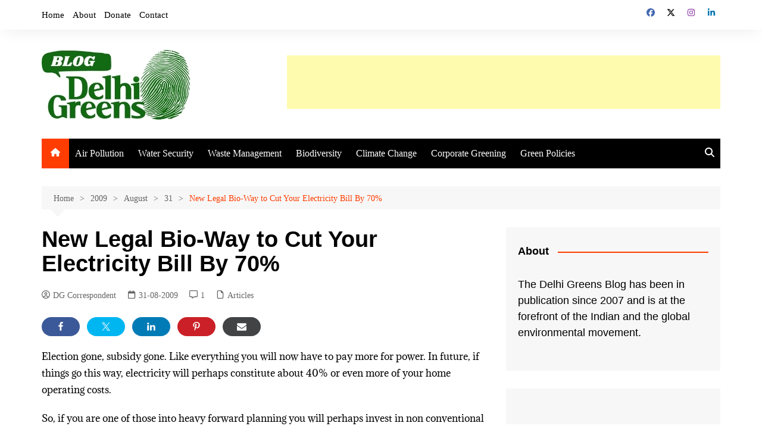

--- FILE ---
content_type: text/html; charset=UTF-8
request_url: https://delhigreens.com/2009/08/31/introducing-new-legal-bio-way-to-cut-your-electricity-bill-by-70/
body_size: 31911
content:
		<!doctype html>
		<html lang="en-US">
				<head>
			<meta charset="UTF-8">
			<meta name="viewport" content="width=device-width, initial-scale=1">
			<link rel="profile" href="https://gmpg.org/xfn/11">
			<meta name='robots' content='index, follow, max-image-preview:large, max-snippet:-1, max-video-preview:-1' />

	<!-- This site is optimized with the Yoast SEO plugin v26.7 - https://yoast.com/wordpress/plugins/seo/ -->
	<title>New Legal Bio-Way to Cut Your Electricity Bill By 70%</title>
	<link rel="canonical" href="https://delhigreens.com/2009/08/31/introducing-new-legal-bio-way-to-cut-your-electricity-bill-by-70/" />
	<meta property="og:locale" content="en_US" />
	<meta property="og:type" content="article" />
	<meta property="og:title" content="New Legal Bio-Way to Cut Your Electricity Bill By 70%" />
	<meta property="og:description" content="Election gone, subsidy gone. Like everything you will now have to pay more for power. In future, if things go this way, electricity will perhaps constitute about 40% or even more of your home operating costs. I found this rather interesting piece of equipment that immediately helped me lower my electricity bill by over 70%." />
	<meta property="og:url" content="https://delhigreens.com/2009/08/31/introducing-new-legal-bio-way-to-cut-your-electricity-bill-by-70/" />
	<meta property="og:site_name" content="Delhi Greens Blog" />
	<meta property="article:publisher" content="http://facebook.com/delhigreens" />
	<meta property="article:author" content="http://facebook.com/delhigreens" />
	<meta property="article:published_time" content="2009-08-31T16:11:52+00:00" />
	<meta property="article:modified_time" content="2020-05-22T08:21:15+00:00" />
	<meta property="og:image" content="https://delhigreens.com/wp-content/uploads/2009/08/karma-bill-cu.jpg" />
	<meta property="og:image:width" content="341" />
	<meta property="og:image:height" content="217" />
	<meta property="og:image:type" content="image/jpeg" />
	<meta name="author" content="DG Correspondent" />
	<meta name="twitter:card" content="summary_large_image" />
	<meta name="twitter:creator" content="@http://twitter.com/delhigreens" />
	<meta name="twitter:site" content="@delhigreens" />
	<meta name="twitter:label1" content="Written by" />
	<meta name="twitter:data1" content="DG Correspondent" />
	<meta name="twitter:label2" content="Est. reading time" />
	<meta name="twitter:data2" content="2 minutes" />
	<script type="application/ld+json" class="yoast-schema-graph">{"@context":"https://schema.org","@graph":[{"@type":"Article","@id":"https://delhigreens.com/2009/08/31/introducing-new-legal-bio-way-to-cut-your-electricity-bill-by-70/#article","isPartOf":{"@id":"https://delhigreens.com/2009/08/31/introducing-new-legal-bio-way-to-cut-your-electricity-bill-by-70/"},"author":{"name":"DG Correspondent","@id":"https://delhigreens.com/#/schema/person/22b2913065ea37b74a62f9968262d18e"},"headline":"New Legal Bio-Way to Cut Your Electricity Bill By 70%","datePublished":"2009-08-31T16:11:52+00:00","dateModified":"2020-05-22T08:21:15+00:00","mainEntityOfPage":{"@id":"https://delhigreens.com/2009/08/31/introducing-new-legal-bio-way-to-cut-your-electricity-bill-by-70/"},"wordCount":461,"commentCount":1,"publisher":{"@id":"https://delhigreens.com/#organization"},"image":{"@id":"https://delhigreens.com/2009/08/31/introducing-new-legal-bio-way-to-cut-your-electricity-bill-by-70/#primaryimage"},"thumbnailUrl":"https://delhigreens.com/wp-content/uploads/2009/08/karma-bill-cu.jpg","keywords":["AC","bird house","birds","CNN-IBN","Cut Electricity 1.0","energy","green solutions","Karma","network 18","save electricity","save energy"],"articleSection":["Articles"],"inLanguage":"en-US","potentialAction":[{"@type":"CommentAction","name":"Comment","target":["https://delhigreens.com/2009/08/31/introducing-new-legal-bio-way-to-cut-your-electricity-bill-by-70/#respond"]}]},{"@type":"WebPage","@id":"https://delhigreens.com/2009/08/31/introducing-new-legal-bio-way-to-cut-your-electricity-bill-by-70/","url":"https://delhigreens.com/2009/08/31/introducing-new-legal-bio-way-to-cut-your-electricity-bill-by-70/","name":"New Legal Bio-Way to Cut Your Electricity Bill By 70%","isPartOf":{"@id":"https://delhigreens.com/#website"},"primaryImageOfPage":{"@id":"https://delhigreens.com/2009/08/31/introducing-new-legal-bio-way-to-cut-your-electricity-bill-by-70/#primaryimage"},"image":{"@id":"https://delhigreens.com/2009/08/31/introducing-new-legal-bio-way-to-cut-your-electricity-bill-by-70/#primaryimage"},"thumbnailUrl":"https://delhigreens.com/wp-content/uploads/2009/08/karma-bill-cu.jpg","datePublished":"2009-08-31T16:11:52+00:00","dateModified":"2020-05-22T08:21:15+00:00","breadcrumb":{"@id":"https://delhigreens.com/2009/08/31/introducing-new-legal-bio-way-to-cut-your-electricity-bill-by-70/#breadcrumb"},"inLanguage":"en-US","potentialAction":[{"@type":"ReadAction","target":["https://delhigreens.com/2009/08/31/introducing-new-legal-bio-way-to-cut-your-electricity-bill-by-70/"]}]},{"@type":"ImageObject","inLanguage":"en-US","@id":"https://delhigreens.com/2009/08/31/introducing-new-legal-bio-way-to-cut-your-electricity-bill-by-70/#primaryimage","url":"https://delhigreens.com/wp-content/uploads/2009/08/karma-bill-cu.jpg","contentUrl":"https://delhigreens.com/wp-content/uploads/2009/08/karma-bill-cu.jpg","width":"341","height":"217","caption":"Karma Bill Cut"},{"@type":"BreadcrumbList","@id":"https://delhigreens.com/2009/08/31/introducing-new-legal-bio-way-to-cut-your-electricity-bill-by-70/#breadcrumb","itemListElement":[{"@type":"ListItem","position":1,"name":"Home","item":"https://delhigreens.com/"},{"@type":"ListItem","position":2,"name":"Articles","item":"https://delhigreens.com/category/articles/"},{"@type":"ListItem","position":3,"name":"New Legal Bio-Way to Cut Your Electricity Bill By 70%"}]},{"@type":"WebSite","@id":"https://delhigreens.com/#website","url":"https://delhigreens.com/","name":"Delhi Greens Blog","description":"Greening the world, one post at a time.","publisher":{"@id":"https://delhigreens.com/#organization"},"alternateName":"DGB","potentialAction":[{"@type":"SearchAction","target":{"@type":"EntryPoint","urlTemplate":"https://delhigreens.com/?s={search_term_string}"},"query-input":{"@type":"PropertyValueSpecification","valueRequired":true,"valueName":"search_term_string"}}],"inLanguage":"en-US"},{"@type":"Organization","@id":"https://delhigreens.com/#organization","name":"Delhi Greens","alternateName":"DG","url":"https://delhigreens.com/","logo":{"@type":"ImageObject","inLanguage":"en-US","@id":"https://delhigreens.com/#/schema/logo/image/","url":"https://delhigreens.com/wp-content/uploads/2023/10/delhi-greens-blog.jpg","contentUrl":"https://delhigreens.com/wp-content/uploads/2023/10/delhi-greens-blog.jpg","width":250,"height":123,"caption":"Delhi Greens"},"image":{"@id":"https://delhigreens.com/#/schema/logo/image/"},"sameAs":["http://facebook.com/delhigreens","https://x.com/delhigreens","https://www.instagram.com/delhigreens/","https://www.linkedin.com/company/delhi-greens","https://www.youtube.com/user/DelhiGreens","https://en.wikipedia.org/wiki/Delhi_Greens"]},{"@type":"Person","@id":"https://delhigreens.com/#/schema/person/22b2913065ea37b74a62f9968262d18e","name":"DG Correspondent","image":{"@type":"ImageObject","inLanguage":"en-US","@id":"https://delhigreens.com/#/schema/person/image/","url":"https://secure.gravatar.com/avatar/c2d33c627cb2ae4ab553923678d59f617982f72a973b790a68cd3085f383280d?s=96&d=identicon&r=g","contentUrl":"https://secure.gravatar.com/avatar/c2d33c627cb2ae4ab553923678d59f617982f72a973b790a68cd3085f383280d?s=96&d=identicon&r=g","caption":"DG Correspondent"},"description":"DG Correspondents are staff and members comprising writers, researchers and contributors of the Delhi Greens Blog team. Support Delhi Greens by sponsoring a post with your donation. Click here to Donate to Delhi Greens. Remember, it is in giving, that we receive.","sameAs":["https://delhigreens.org/get-involved/donate","http://facebook.com/delhigreens","http://instagram.com/delhigreens","https://www.linkedin.com/company/delhigreens","https://x.com/http://twitter.com/delhigreens","https://en.wikipedia.org/wiki/Delhi_Greens"],"url":"https://delhigreens.com/author/contributors/"}]}</script>
	<!-- / Yoast SEO plugin. -->


<link href='https://fonts.gstatic.com' crossorigin rel='preconnect' />
<link rel="alternate" type="application/rss+xml" title="Delhi Greens Blog &raquo; Feed" href="https://delhigreens.com/feed/" />
<link rel="alternate" type="application/rss+xml" title="Delhi Greens Blog &raquo; Comments Feed" href="https://delhigreens.com/comments/feed/" />
<link rel="alternate" type="application/rss+xml" title="Delhi Greens Blog &raquo; New Legal Bio-Way to Cut Your Electricity Bill By 70% Comments Feed" href="https://delhigreens.com/2009/08/31/introducing-new-legal-bio-way-to-cut-your-electricity-bill-by-70/feed/" />
<link rel="alternate" title="oEmbed (JSON)" type="application/json+oembed" href="https://delhigreens.com/wp-json/oembed/1.0/embed?url=https%3A%2F%2Fdelhigreens.com%2F2009%2F08%2F31%2Fintroducing-new-legal-bio-way-to-cut-your-electricity-bill-by-70%2F" />
<link rel="alternate" title="oEmbed (XML)" type="text/xml+oembed" href="https://delhigreens.com/wp-json/oembed/1.0/embed?url=https%3A%2F%2Fdelhigreens.com%2F2009%2F08%2F31%2Fintroducing-new-legal-bio-way-to-cut-your-electricity-bill-by-70%2F&#038;format=xml" />
<style id='wp-img-auto-sizes-contain-inline-css' type='text/css'>
img:is([sizes=auto i],[sizes^="auto," i]){contain-intrinsic-size:3000px 1500px}
/*# sourceURL=wp-img-auto-sizes-contain-inline-css */
</style>
<link rel='stylesheet' id='shared-counts-css' href='https://delhigreens.com/wp-content/plugins/shared-counts/assets/css/shared-counts.min.css?ver=1.5.0' type='text/css' media='all' />
<style id='wp-emoji-styles-inline-css' type='text/css'>

	img.wp-smiley, img.emoji {
		display: inline !important;
		border: none !important;
		box-shadow: none !important;
		height: 1em !important;
		width: 1em !important;
		margin: 0 0.07em !important;
		vertical-align: -0.1em !important;
		background: none !important;
		padding: 0 !important;
	}
/*# sourceURL=wp-emoji-styles-inline-css */
</style>
<style id='wp-block-library-inline-css' type='text/css'>
:root{--wp-block-synced-color:#7a00df;--wp-block-synced-color--rgb:122,0,223;--wp-bound-block-color:var(--wp-block-synced-color);--wp-editor-canvas-background:#ddd;--wp-admin-theme-color:#007cba;--wp-admin-theme-color--rgb:0,124,186;--wp-admin-theme-color-darker-10:#006ba1;--wp-admin-theme-color-darker-10--rgb:0,107,160.5;--wp-admin-theme-color-darker-20:#005a87;--wp-admin-theme-color-darker-20--rgb:0,90,135;--wp-admin-border-width-focus:2px}@media (min-resolution:192dpi){:root{--wp-admin-border-width-focus:1.5px}}.wp-element-button{cursor:pointer}:root .has-very-light-gray-background-color{background-color:#eee}:root .has-very-dark-gray-background-color{background-color:#313131}:root .has-very-light-gray-color{color:#eee}:root .has-very-dark-gray-color{color:#313131}:root .has-vivid-green-cyan-to-vivid-cyan-blue-gradient-background{background:linear-gradient(135deg,#00d084,#0693e3)}:root .has-purple-crush-gradient-background{background:linear-gradient(135deg,#34e2e4,#4721fb 50%,#ab1dfe)}:root .has-hazy-dawn-gradient-background{background:linear-gradient(135deg,#faaca8,#dad0ec)}:root .has-subdued-olive-gradient-background{background:linear-gradient(135deg,#fafae1,#67a671)}:root .has-atomic-cream-gradient-background{background:linear-gradient(135deg,#fdd79a,#004a59)}:root .has-nightshade-gradient-background{background:linear-gradient(135deg,#330968,#31cdcf)}:root .has-midnight-gradient-background{background:linear-gradient(135deg,#020381,#2874fc)}:root{--wp--preset--font-size--normal:16px;--wp--preset--font-size--huge:42px}.has-regular-font-size{font-size:1em}.has-larger-font-size{font-size:2.625em}.has-normal-font-size{font-size:var(--wp--preset--font-size--normal)}.has-huge-font-size{font-size:var(--wp--preset--font-size--huge)}.has-text-align-center{text-align:center}.has-text-align-left{text-align:left}.has-text-align-right{text-align:right}.has-fit-text{white-space:nowrap!important}#end-resizable-editor-section{display:none}.aligncenter{clear:both}.items-justified-left{justify-content:flex-start}.items-justified-center{justify-content:center}.items-justified-right{justify-content:flex-end}.items-justified-space-between{justify-content:space-between}.screen-reader-text{border:0;clip-path:inset(50%);height:1px;margin:-1px;overflow:hidden;padding:0;position:absolute;width:1px;word-wrap:normal!important}.screen-reader-text:focus{background-color:#ddd;clip-path:none;color:#444;display:block;font-size:1em;height:auto;left:5px;line-height:normal;padding:15px 23px 14px;text-decoration:none;top:5px;width:auto;z-index:100000}html :where(.has-border-color){border-style:solid}html :where([style*=border-top-color]){border-top-style:solid}html :where([style*=border-right-color]){border-right-style:solid}html :where([style*=border-bottom-color]){border-bottom-style:solid}html :where([style*=border-left-color]){border-left-style:solid}html :where([style*=border-width]){border-style:solid}html :where([style*=border-top-width]){border-top-style:solid}html :where([style*=border-right-width]){border-right-style:solid}html :where([style*=border-bottom-width]){border-bottom-style:solid}html :where([style*=border-left-width]){border-left-style:solid}html :where(img[class*=wp-image-]){height:auto;max-width:100%}:where(figure){margin:0 0 1em}html :where(.is-position-sticky){--wp-admin--admin-bar--position-offset:var(--wp-admin--admin-bar--height,0px)}@media screen and (max-width:600px){html :where(.is-position-sticky){--wp-admin--admin-bar--position-offset:0px}}

/*# sourceURL=wp-block-library-inline-css */
</style><style id='global-styles-inline-css' type='text/css'>
:root{--wp--preset--aspect-ratio--square: 1;--wp--preset--aspect-ratio--4-3: 4/3;--wp--preset--aspect-ratio--3-4: 3/4;--wp--preset--aspect-ratio--3-2: 3/2;--wp--preset--aspect-ratio--2-3: 2/3;--wp--preset--aspect-ratio--16-9: 16/9;--wp--preset--aspect-ratio--9-16: 9/16;--wp--preset--color--black: #000000;--wp--preset--color--cyan-bluish-gray: #abb8c3;--wp--preset--color--white: #ffffff;--wp--preset--color--pale-pink: #f78da7;--wp--preset--color--vivid-red: #cf2e2e;--wp--preset--color--luminous-vivid-orange: #ff6900;--wp--preset--color--luminous-vivid-amber: #fcb900;--wp--preset--color--light-green-cyan: #7bdcb5;--wp--preset--color--vivid-green-cyan: #00d084;--wp--preset--color--pale-cyan-blue: #8ed1fc;--wp--preset--color--vivid-cyan-blue: #0693e3;--wp--preset--color--vivid-purple: #9b51e0;--wp--preset--gradient--vivid-cyan-blue-to-vivid-purple: linear-gradient(135deg,rgb(6,147,227) 0%,rgb(155,81,224) 100%);--wp--preset--gradient--light-green-cyan-to-vivid-green-cyan: linear-gradient(135deg,rgb(122,220,180) 0%,rgb(0,208,130) 100%);--wp--preset--gradient--luminous-vivid-amber-to-luminous-vivid-orange: linear-gradient(135deg,rgb(252,185,0) 0%,rgb(255,105,0) 100%);--wp--preset--gradient--luminous-vivid-orange-to-vivid-red: linear-gradient(135deg,rgb(255,105,0) 0%,rgb(207,46,46) 100%);--wp--preset--gradient--very-light-gray-to-cyan-bluish-gray: linear-gradient(135deg,rgb(238,238,238) 0%,rgb(169,184,195) 100%);--wp--preset--gradient--cool-to-warm-spectrum: linear-gradient(135deg,rgb(74,234,220) 0%,rgb(151,120,209) 20%,rgb(207,42,186) 40%,rgb(238,44,130) 60%,rgb(251,105,98) 80%,rgb(254,248,76) 100%);--wp--preset--gradient--blush-light-purple: linear-gradient(135deg,rgb(255,206,236) 0%,rgb(152,150,240) 100%);--wp--preset--gradient--blush-bordeaux: linear-gradient(135deg,rgb(254,205,165) 0%,rgb(254,45,45) 50%,rgb(107,0,62) 100%);--wp--preset--gradient--luminous-dusk: linear-gradient(135deg,rgb(255,203,112) 0%,rgb(199,81,192) 50%,rgb(65,88,208) 100%);--wp--preset--gradient--pale-ocean: linear-gradient(135deg,rgb(255,245,203) 0%,rgb(182,227,212) 50%,rgb(51,167,181) 100%);--wp--preset--gradient--electric-grass: linear-gradient(135deg,rgb(202,248,128) 0%,rgb(113,206,126) 100%);--wp--preset--gradient--midnight: linear-gradient(135deg,rgb(2,3,129) 0%,rgb(40,116,252) 100%);--wp--preset--font-size--small: 16px;--wp--preset--font-size--medium: 28px;--wp--preset--font-size--large: 32px;--wp--preset--font-size--x-large: 42px;--wp--preset--font-size--larger: 38px;--wp--preset--font-family--adamina: Adamina;--wp--preset--spacing--20: 0.44rem;--wp--preset--spacing--30: 0.67rem;--wp--preset--spacing--40: 1rem;--wp--preset--spacing--50: 1.5rem;--wp--preset--spacing--60: 2.25rem;--wp--preset--spacing--70: 3.38rem;--wp--preset--spacing--80: 5.06rem;--wp--preset--shadow--natural: 6px 6px 9px rgba(0, 0, 0, 0.2);--wp--preset--shadow--deep: 12px 12px 50px rgba(0, 0, 0, 0.4);--wp--preset--shadow--sharp: 6px 6px 0px rgba(0, 0, 0, 0.2);--wp--preset--shadow--outlined: 6px 6px 0px -3px rgb(255, 255, 255), 6px 6px rgb(0, 0, 0);--wp--preset--shadow--crisp: 6px 6px 0px rgb(0, 0, 0);}:where(.is-layout-flex){gap: 0.5em;}:where(.is-layout-grid){gap: 0.5em;}body .is-layout-flex{display: flex;}.is-layout-flex{flex-wrap: wrap;align-items: center;}.is-layout-flex > :is(*, div){margin: 0;}body .is-layout-grid{display: grid;}.is-layout-grid > :is(*, div){margin: 0;}:where(.wp-block-columns.is-layout-flex){gap: 2em;}:where(.wp-block-columns.is-layout-grid){gap: 2em;}:where(.wp-block-post-template.is-layout-flex){gap: 1.25em;}:where(.wp-block-post-template.is-layout-grid){gap: 1.25em;}.has-black-color{color: var(--wp--preset--color--black) !important;}.has-cyan-bluish-gray-color{color: var(--wp--preset--color--cyan-bluish-gray) !important;}.has-white-color{color: var(--wp--preset--color--white) !important;}.has-pale-pink-color{color: var(--wp--preset--color--pale-pink) !important;}.has-vivid-red-color{color: var(--wp--preset--color--vivid-red) !important;}.has-luminous-vivid-orange-color{color: var(--wp--preset--color--luminous-vivid-orange) !important;}.has-luminous-vivid-amber-color{color: var(--wp--preset--color--luminous-vivid-amber) !important;}.has-light-green-cyan-color{color: var(--wp--preset--color--light-green-cyan) !important;}.has-vivid-green-cyan-color{color: var(--wp--preset--color--vivid-green-cyan) !important;}.has-pale-cyan-blue-color{color: var(--wp--preset--color--pale-cyan-blue) !important;}.has-vivid-cyan-blue-color{color: var(--wp--preset--color--vivid-cyan-blue) !important;}.has-vivid-purple-color{color: var(--wp--preset--color--vivid-purple) !important;}.has-black-background-color{background-color: var(--wp--preset--color--black) !important;}.has-cyan-bluish-gray-background-color{background-color: var(--wp--preset--color--cyan-bluish-gray) !important;}.has-white-background-color{background-color: var(--wp--preset--color--white) !important;}.has-pale-pink-background-color{background-color: var(--wp--preset--color--pale-pink) !important;}.has-vivid-red-background-color{background-color: var(--wp--preset--color--vivid-red) !important;}.has-luminous-vivid-orange-background-color{background-color: var(--wp--preset--color--luminous-vivid-orange) !important;}.has-luminous-vivid-amber-background-color{background-color: var(--wp--preset--color--luminous-vivid-amber) !important;}.has-light-green-cyan-background-color{background-color: var(--wp--preset--color--light-green-cyan) !important;}.has-vivid-green-cyan-background-color{background-color: var(--wp--preset--color--vivid-green-cyan) !important;}.has-pale-cyan-blue-background-color{background-color: var(--wp--preset--color--pale-cyan-blue) !important;}.has-vivid-cyan-blue-background-color{background-color: var(--wp--preset--color--vivid-cyan-blue) !important;}.has-vivid-purple-background-color{background-color: var(--wp--preset--color--vivid-purple) !important;}.has-black-border-color{border-color: var(--wp--preset--color--black) !important;}.has-cyan-bluish-gray-border-color{border-color: var(--wp--preset--color--cyan-bluish-gray) !important;}.has-white-border-color{border-color: var(--wp--preset--color--white) !important;}.has-pale-pink-border-color{border-color: var(--wp--preset--color--pale-pink) !important;}.has-vivid-red-border-color{border-color: var(--wp--preset--color--vivid-red) !important;}.has-luminous-vivid-orange-border-color{border-color: var(--wp--preset--color--luminous-vivid-orange) !important;}.has-luminous-vivid-amber-border-color{border-color: var(--wp--preset--color--luminous-vivid-amber) !important;}.has-light-green-cyan-border-color{border-color: var(--wp--preset--color--light-green-cyan) !important;}.has-vivid-green-cyan-border-color{border-color: var(--wp--preset--color--vivid-green-cyan) !important;}.has-pale-cyan-blue-border-color{border-color: var(--wp--preset--color--pale-cyan-blue) !important;}.has-vivid-cyan-blue-border-color{border-color: var(--wp--preset--color--vivid-cyan-blue) !important;}.has-vivid-purple-border-color{border-color: var(--wp--preset--color--vivid-purple) !important;}.has-vivid-cyan-blue-to-vivid-purple-gradient-background{background: var(--wp--preset--gradient--vivid-cyan-blue-to-vivid-purple) !important;}.has-light-green-cyan-to-vivid-green-cyan-gradient-background{background: var(--wp--preset--gradient--light-green-cyan-to-vivid-green-cyan) !important;}.has-luminous-vivid-amber-to-luminous-vivid-orange-gradient-background{background: var(--wp--preset--gradient--luminous-vivid-amber-to-luminous-vivid-orange) !important;}.has-luminous-vivid-orange-to-vivid-red-gradient-background{background: var(--wp--preset--gradient--luminous-vivid-orange-to-vivid-red) !important;}.has-very-light-gray-to-cyan-bluish-gray-gradient-background{background: var(--wp--preset--gradient--very-light-gray-to-cyan-bluish-gray) !important;}.has-cool-to-warm-spectrum-gradient-background{background: var(--wp--preset--gradient--cool-to-warm-spectrum) !important;}.has-blush-light-purple-gradient-background{background: var(--wp--preset--gradient--blush-light-purple) !important;}.has-blush-bordeaux-gradient-background{background: var(--wp--preset--gradient--blush-bordeaux) !important;}.has-luminous-dusk-gradient-background{background: var(--wp--preset--gradient--luminous-dusk) !important;}.has-pale-ocean-gradient-background{background: var(--wp--preset--gradient--pale-ocean) !important;}.has-electric-grass-gradient-background{background: var(--wp--preset--gradient--electric-grass) !important;}.has-midnight-gradient-background{background: var(--wp--preset--gradient--midnight) !important;}.has-small-font-size{font-size: var(--wp--preset--font-size--small) !important;}.has-medium-font-size{font-size: var(--wp--preset--font-size--medium) !important;}.has-large-font-size{font-size: var(--wp--preset--font-size--large) !important;}.has-x-large-font-size{font-size: var(--wp--preset--font-size--x-large) !important;}.has-adamina-font-family{font-family: var(--wp--preset--font-family--adamina) !important;}
/*# sourceURL=global-styles-inline-css */
</style>

<style id='classic-theme-styles-inline-css' type='text/css'>
/*! This file is auto-generated */
.wp-block-button__link{color:#fff;background-color:#32373c;border-radius:9999px;box-shadow:none;text-decoration:none;padding:calc(.667em + 2px) calc(1.333em + 2px);font-size:1.125em}.wp-block-file__button{background:#32373c;color:#fff;text-decoration:none}
/*# sourceURL=/wp-includes/css/classic-themes.min.css */
</style>
<link rel='stylesheet' id='email-subscribers-css' href='https://delhigreens.com/wp-content/plugins/email-subscribers/lite/public/css/email-subscribers-public.css?ver=5.9.14' type='text/css' media='all' />
<link rel='stylesheet' id='wpfc-css' href='https://delhigreens.com/wp-content/plugins/gs-facebook-comments/public/css/wpfc-public.css?ver=1.7.5' type='text/css' media='all' />
<link rel='stylesheet' id='wpa-css-css' href='https://delhigreens.com/wp-content/plugins/honeypot/includes/css/wpa.css?ver=2.3.04' type='text/css' media='all' />
<link rel='stylesheet' id='theme-my-login-css' href='https://delhigreens.com/wp-content/plugins/theme-my-login/assets/styles/theme-my-login.min.css?ver=7.1.14' type='text/css' media='all' />
<link rel='stylesheet' id='cream-magazine-style-css' href='https://delhigreens.com/wp-content/themes/cream-magazine/style.css?ver=2.1.10' type='text/css' media='all' />
<link rel='stylesheet' id='cream-magazine-main-css' href='https://delhigreens.com/wp-content/themes/cream-magazine/assets/dist/css/main.css?ver=2.1.10' type='text/css' media='all' />
<script type="text/javascript" src="https://delhigreens.com/wp-includes/js/jquery/jquery.min.js?ver=3.7.1" id="jquery-core-js"></script>
<script type="text/javascript" src="https://delhigreens.com/wp-includes/js/jquery/jquery-migrate.min.js?ver=3.4.1" id="jquery-migrate-js"></script>
<script type="text/javascript" src="https://delhigreens.com/wp-content/plugins/gs-facebook-comments/public/js/wpfc-public.js?ver=1.7.5" id="wpfc-js"></script>
<link rel="https://api.w.org/" href="https://delhigreens.com/wp-json/" /><link rel="alternate" title="JSON" type="application/json" href="https://delhigreens.com/wp-json/wp/v2/posts/1916" /><link rel="EditURI" type="application/rsd+xml" title="RSD" href="https://delhigreens.com/xmlrpc.php?rsd" />
<style>a.cld-like-dislike-trigger {color: #15870a;}span.cld-count-wrap {color: #117c07;}</style><meta property="fb:app_id" content="175024742666525" /><link rel="pingback" href="https://delhigreens.com/xmlrpc.php"><style>a:hover{text-decoration:none !important;}button,input[type="button"],input[type="reset"],input[type="submit"],.primary-navigation > ul > li.home-btn,.cm_header_lay_three .primary-navigation > ul > li.home-btn,.news_ticker_wrap .ticker_head,#toTop,.section-title h2::after,.sidebar-widget-area .widget .widget-title h2::after,.footer-widget-container .widget .widget-title h2::after,#comments div#respond h3#reply-title::after,#comments h2.comments-title:after,.post_tags a,.owl-carousel .owl-nav button.owl-prev,.owl-carousel .owl-nav button.owl-next,.cm_author_widget .author-detail-link a,.error_foot form input[type="submit"],.widget_search form input[type="submit"],.header-search-container input[type="submit"],.trending_widget_carousel .owl-dots button.owl-dot,.pagination .page-numbers.current,.post-navigation .nav-links .nav-previous a,.post-navigation .nav-links .nav-next a,#comments form input[type="submit"],footer .widget.widget_search form input[type="submit"]:hover,.widget_product_search .woocommerce-product-search button[type="submit"],.woocommerce ul.products li.product .button,.woocommerce .woocommerce-pagination ul.page-numbers li span.current,.woocommerce .product div.summary .cart button.single_add_to_cart_button,.woocommerce .product div.woocommerce-tabs div.panel #reviews #review_form_wrapper .comment-form p.form-submit .submit,.woocommerce .product section.related > h2::after,.woocommerce .cart .button:hover,.woocommerce .cart .button:focus,.woocommerce .cart input.button:hover,.woocommerce .cart input.button:focus,.woocommerce #respond input#submit:hover,.woocommerce #respond input#submit:focus,.woocommerce button.button:hover,.woocommerce button.button:focus,.woocommerce input.button:hover,.woocommerce input.button:focus,.woocommerce #respond input#submit.alt:hover,.woocommerce a.button.alt:hover,.woocommerce button.button.alt:hover,.woocommerce input.button.alt:hover,.woocommerce a.remove:hover,.woocommerce-account .woocommerce-MyAccount-navigation ul li.is-active a,.woocommerce a.button:hover,.woocommerce a.button:focus,.widget_product_tag_cloud .tagcloud a:hover,.widget_product_tag_cloud .tagcloud a:focus,.woocommerce .widget_price_filter .price_slider_wrapper .ui-slider .ui-slider-handle,.error_page_top_portion,.primary-navigation ul li a span.menu-item-description{background-color:#ff3d00}a:hover,.post_title h2 a:hover,.post_title h2 a:focus,.post_meta li a:hover,.post_meta li a:focus,ul.social-icons li a[href*=".com"]:hover::before,.ticker_carousel .owl-nav button.owl-prev i,.ticker_carousel .owl-nav button.owl-next i,.news_ticker_wrap .ticker_items .item a:hover,.news_ticker_wrap .ticker_items .item a:focus,.cm_banner .post_title h2 a:hover,.cm_banner .post_meta li a:hover,.cm_middle_post_widget_one .post_title h2 a:hover,.cm_middle_post_widget_one .post_meta li a:hover,.cm_middle_post_widget_three .post_thumb .post-holder a:hover,.cm_middle_post_widget_three .post_thumb .post-holder a:focus,.cm_middle_post_widget_six .middle_widget_six_carousel .item .card .card_content a:hover,.cm_middle_post_widget_six .middle_widget_six_carousel .item .card .card_content a:focus,.cm_post_widget_twelve .card .post-holder a:hover,.cm_post_widget_twelve .card .post-holder a:focus,.cm_post_widget_seven .card .card_content a:hover,.cm_post_widget_seven .card .card_content a:focus,.copyright_section a:hover,.footer_nav ul li a:hover,.breadcrumb ul li:last-child span,.pagination .page-numbers:hover,#comments ol.comment-list li article footer.comment-meta .comment-metadata span.edit-link a:hover,#comments ol.comment-list li article .reply a:hover,.social-share ul li a:hover,ul.social-icons li a:hover,ul.social-icons li a:focus,.woocommerce ul.products li.product a:hover,.woocommerce ul.products li.product .price,.woocommerce .woocommerce-pagination ul.page-numbers li a.page-numbers:hover,.woocommerce div.product p.price,.woocommerce div.product span.price,.video_section .video_details .post_title h2 a:hover,.primary-navigation.dark li a:hover,footer .footer_inner a:hover,.footer-widget-container ul.post_meta li:hover span,.footer-widget-container ul.post_meta li:hover a,ul.post_meta li a:hover,.cm-post-widget-two .big-card .post-holder .post_title h2 a:hover,.cm-post-widget-two .big-card .post_meta li a:hover,.copyright_section .copyrights a,.breadcrumb ul li a:hover,.breadcrumb ul li a:hover span{color:#ff3d00}.ticker_carousel .owl-nav button.owl-prev,.ticker_carousel .owl-nav button.owl-next,.error_foot form input[type="submit"],.widget_search form input[type="submit"],.pagination .page-numbers:hover,#comments form input[type="submit"],.social-share ul li a:hover,.header-search-container .search-form-entry,.widget_product_search .woocommerce-product-search button[type="submit"],.woocommerce .woocommerce-pagination ul.page-numbers li span.current,.woocommerce .woocommerce-pagination ul.page-numbers li a.page-numbers:hover,.woocommerce a.remove:hover,.ticker_carousel .owl-nav button.owl-prev:hover,.ticker_carousel .owl-nav button.owl-next:hover,footer .widget.widget_search form input[type="submit"]:hover,.trending_widget_carousel .owl-dots button.owl-dot,.the_content blockquote,.widget_tag_cloud .tagcloud a:hover{border-color:#ff3d00}.ticker_carousel.owl-carousel .owl-nav button:hover svg{color:#ff3d00;fill:#ff3d00;}header .mask{background-color:rgba(0,0,0,0.2);}.site-description{color:#000000;}body{font-family:Arial,sans-serif;font-weight:inherit;}h1,h2,h3,h4,h5,h6,.site-title{font-family:Arial,sans-serif;font-weight:inherit;}.entry_cats ul.post-categories li a{background-color:#FF3D00;color:#fff;}.entry_cats ul.post-categories li a:hover,.cm_middle_post_widget_six .middle_widget_six_carousel .item .card .card_content .entry_cats ul.post-categories li a:hover{background-color:#010101;color:#fff;}.the_content a{color:#FF3D00;}.the_content a:hover{color:#010101;}.post-display-grid .card_content .cm-post-excerpt{margin-top:15px;}</style><style type="text/css">.recentcomments a{display:inline !important;padding:0 !important;margin:0 !important;}</style>		<style type="text/css">
							.site-title,
				.site-description {
					position: absolute;
					clip: rect(1px, 1px, 1px, 1px);
				}
						</style>
		<link rel="icon" href="https://delhigreens.com/wp-content/uploads/2020/03/cropped-dgbm-32x32.jpg" sizes="32x32" />
<link rel="icon" href="https://delhigreens.com/wp-content/uploads/2020/03/cropped-dgbm-192x192.jpg" sizes="192x192" />
<link rel="apple-touch-icon" href="https://delhigreens.com/wp-content/uploads/2020/03/cropped-dgbm-180x180.jpg" />
<meta name="msapplication-TileImage" content="https://delhigreens.com/wp-content/uploads/2020/03/cropped-dgbm-270x270.jpg" />
		<style type="text/css" id="wp-custom-css">
			body {
    color: black;
}
.menu-highlight {
color: #FFFF00;
background: transparent;
border-color: #FFFF00;
border-style: solid;
border-width: 2px;
border-radius: 50px;
padding: 0px 10px;
transition: all 0.2s linear;
line-height:45px;
}
 
.menu-highlight a {
 color:#FFFFff
}
 
.menu-highlight:hover {
color: #ffffff;
background: #308014;
border-color: #308014;
}
 
li.menu-highlight:hover a {
 color:#ffffff;
}
 
.menu-highlight:active {
border-radius: 22px;
}		</style>
			<!-- Fonts Plugin CSS - https://fontsplugin.com/ -->
	<style>
		/* Cached: January 15, 2026 at 8:05pm */
/* latin */
@font-face {
  font-family: 'Adamina';
  font-style: normal;
  font-weight: 400;
  font-display: swap;
  src: url(https://fonts.gstatic.com/s/adamina/v22/j8_r6-DH1bjoc-dwi-3UEA.woff2) format('woff2');
  unicode-range: U+0000-00FF, U+0131, U+0152-0153, U+02BB-02BC, U+02C6, U+02DA, U+02DC, U+0304, U+0308, U+0329, U+2000-206F, U+20AC, U+2122, U+2191, U+2193, U+2212, U+2215, U+FEFF, U+FFFD;
}

:root {
--font-base: Georgia, Times, Times New Roman, serif;
--font-input: Verdana, Geneva, sans-serif;
}
body, #content, .entry-content, .post-content, .page-content, .post-excerpt, .entry-summary, .entry-excerpt, .widget-area, .widget, .sidebar, #sidebar, footer, .footer, #footer, .site-footer {
font-family: Georgia, Times, Times New Roman, serif;
 }
button, .button, input, select, textarea, .wp-block-button, .wp-block-button__link {
font-family: Verdana, Geneva, sans-serif;
 }
#site-description, .site-description, #site-tagline, .site-tagline, .wp-block-site-tagline {
font-family: Arial, Helvetica Neue, Helvetica, sans-serif;
 }
.menu, .page_item a, .menu-item a, .wp-block-navigation, .wp-block-navigation-item__content {
font-family: Georgia, Times, Times New Roman, serif;
 }
.entry-content, .entry-content p, .post-content, .page-content, .post-excerpt, .entry-summary, .entry-excerpt, .excerpt, .excerpt p, .type-post p, .type-page p, .wp-block-post-content, .wp-block-post-excerpt, .elementor, .elementor p {
font-family: "Adamina";
 }
.wp-block-post-title, .wp-block-post-title a, .entry-title, .entry-title a, .post-title, .post-title a, .page-title, .entry-content h1, #content h1, .type-post h1, .type-page h1, .elementor h1 {
font-family: Arial, Helvetica Neue, Helvetica, sans-serif;
font-weight: 700;
 }
	</style>
	<!-- Fonts Plugin CSS -->
			<link rel='stylesheet' id='cld-font-awesome-css' href='https://delhigreens.com/wp-content/plugins/comments-like-dislike/css/fontawesome/css/all.min.css?ver=1.2.4' type='text/css' media='all' />
<link rel='stylesheet' id='cld-frontend-css' href='https://delhigreens.com/wp-content/plugins/comments-like-dislike/css/cld-frontend.css?ver=1.2.4' type='text/css' media='all' />
</head>
				<body data-rsssl=1 class="wp-singular post-template-default single single-post postid-1916 single-format-standard wp-custom-logo wp-embed-responsive wp-theme-cream-magazine cm-mobile-content-sidebar right-sidebar">
						<a class="skip-link screen-reader-text" href="#content">Skip to content</a>
				<div class="page-wrapper">
		<header class="general-header cm-header-style-one">
			<div class="top-header">
			<div class="cm-container">
				<div class="row">
					<div class="cm-col-lg-8 cm-col-md-7 cm-col-12">
						<div class="top-header-left">
							<ul id="menu-primary" class="menu"><li id="menu-item-7586" class="menu-item menu-item-type-custom menu-item-object-custom menu-item-home menu-item-7586"><a href="https://delhigreens.com">Home</a></li>
<li id="menu-item-17389" class="menu-item menu-item-type-post_type menu-item-object-page menu-item-17389"><a href="https://delhigreens.com/about/">About</a></li>
<li id="menu-item-17387" class="menu-item menu-item-type-post_type menu-item-object-page menu-item-17387"><a href="https://delhigreens.com/donate/">Donate</a></li>
<li id="menu-item-17388" class="menu-item menu-item-type-post_type menu-item-object-page menu-item-17388"><a href="https://delhigreens.com/contact/">Contact</a></li>
</ul>						</div><!-- .top-header-left -->
					</div><!-- col -->
					<div class="cm-col-lg-4 cm-col-md-5 cm-col-12">
						<div class="top-header-social-links">
									<ul class="social-icons">
							<li>
					<a
						href="http://facebook.com/delhigreens"
													target="_blank"
												><svg xmlns="http://www.w3.org/2000/svg" viewBox="0 0 512 512"><path d="M512 256C512 114.6 397.4 0 256 0S0 114.6 0 256C0 376 82.7 476.8 194.2 504.5V334.2H141.4V256h52.8V222.3c0-87.1 39.4-127.5 125-127.5c16.2 0 44.2 3.2 55.7 6.4V172c-6-.6-16.5-1-29.6-1c-42 0-58.2 15.9-58.2 57.2V256h83.6l-14.4 78.2H287V510.1C413.8 494.8 512 386.9 512 256h0z"/></svg>Facebook</a></li>
								<li>
					<a
						href="http://twitter.com/delhigreens"
													target="_blank"
												><svg xmlns="http://www.w3.org/2000/svg" viewBox="0 0 512 512"><path d="M389.2 48h70.6L305.6 224.2 487 464H345L233.7 318.6 106.5 464H35.8L200.7 275.5 26.8 48H172.4L272.9 180.9 389.2 48zM364.4 421.8h39.1L151.1 88h-42L364.4 421.8z"/></svg>Twitter</a></li>
								<li>
					<a
						href="https://www.instagram.com/delhigreens/"
													target="_blank"
												><svg xmlns="http://www.w3.org/2000/svg" viewBox="0 0 448 512"><path d="M224.1 141c-63.6 0-114.9 51.3-114.9 114.9s51.3 114.9 114.9 114.9S339 319.5 339 255.9 287.7 141 224.1 141zm0 189.6c-41.1 0-74.7-33.5-74.7-74.7s33.5-74.7 74.7-74.7 74.7 33.5 74.7 74.7-33.6 74.7-74.7 74.7zm146.4-194.3c0 14.9-12 26.8-26.8 26.8-14.9 0-26.8-12-26.8-26.8s12-26.8 26.8-26.8 26.8 12 26.8 26.8zm76.1 27.2c-1.7-35.9-9.9-67.7-36.2-93.9-26.2-26.2-58-34.4-93.9-36.2-37-2.1-147.9-2.1-184.9 0-35.8 1.7-67.6 9.9-93.9 36.1s-34.4 58-36.2 93.9c-2.1 37-2.1 147.9 0 184.9 1.7 35.9 9.9 67.7 36.2 93.9s58 34.4 93.9 36.2c37 2.1 147.9 2.1 184.9 0 35.9-1.7 67.7-9.9 93.9-36.2 26.2-26.2 34.4-58 36.2-93.9 2.1-37 2.1-147.8 0-184.8zM398.8 388c-7.8 19.6-22.9 34.7-42.6 42.6-29.5 11.7-99.5 9-132.1 9s-102.7 2.6-132.1-9c-19.6-7.8-34.7-22.9-42.6-42.6-11.7-29.5-9-99.5-9-132.1s-2.6-102.7 9-132.1c7.8-19.6 22.9-34.7 42.6-42.6 29.5-11.7 99.5-9 132.1-9s102.7-2.6 132.1 9c19.6 7.8 34.7 22.9 42.6 42.6 11.7 29.5 9 99.5 9 132.1s2.7 102.7-9 132.1z"/></svg>Instagram</a></li>
								<li>
					<a
						href="https://www.linkedin.com/company/delhigreens"
													target="_blank"
												><svg xmlns="http://www.w3.org/2000/svg" viewBox="0 0 448 512"><path d="M100.3 448H7.4V148.9h92.9zM53.8 108.1C24.1 108.1 0 83.5 0 53.8a53.8 53.8 0 0 1 107.6 0c0 29.7-24.1 54.3-53.8 54.3zM447.9 448h-92.7V302.4c0-34.7-.7-79.2-48.3-79.2-48.3 0-55.7 37.7-55.7 76.7V448h-92.8V148.9h89.1v40.8h1.3c12.4-23.5 42.7-48.3 87.9-48.3 94 0 111.3 61.9 111.3 142.3V448z"/></svg>LinkedIn</a></li>
						</ul>
								</div><!-- .top-header-social-links -->
					</div><!-- .col -->
				</div><!-- .row -->
			</div><!-- .cm-container -->
		</div><!-- .top-header -->
		<div class="cm-container">
		<div class="logo-container">
			<div class="row align-items-center">
				<div class="cm-col-lg-4 cm-col-12">
							<div class="logo">
			<a href="https://delhigreens.com/" class="custom-logo-link" rel="home"><img width="250" height="123" src="https://delhigreens.com/wp-content/uploads/2023/10/delhi-greens-blog.jpg" class="custom-logo" alt="Delhi Greens Blog" decoding="async" /></a>		</div><!-- .logo -->
						</div><!-- .col -->
									<div class="cm-col-lg-8 cm-col-12">
						<div class="advertisement-area">
							<div id="custom_html-13" class="widget_text widget widget_custom_html"><div class="textwidget custom-html-widget"><script async src="https://pagead2.googlesyndication.com/pagead/js/adsbygoogle.js?client=ca-pub-2578779665659433"
     crossorigin="anonymous"></script>
<!-- top-dgb -->
<ins class="adsbygoogle"
     style="display:inline-block;width:728px;height:90px"
     data-ad-client="ca-pub-2578779665659433"
     data-ad-slot="1136673929"></ins>
<script>
     (adsbygoogle = window.adsbygoogle || []).push({});
</script></div></div>						</div><!-- .advertisement-area -->
					</div><!-- .col -->
							</div><!-- .row -->
		</div><!-- .logo-container -->
		<nav class="main-navigation">
			<div id="main-nav" class="primary-navigation">
				<ul id="menu-focus-categories" class=""><li class="home-btn"><a href="https://delhigreens.com/"><svg xmlns="http://www.w3.org/2000/svg" viewBox="0 0 576 512"><path d="M575.8 255.5c0 18-15 32.1-32 32.1l-32 0 .7 160.2c0 2.7-.2 5.4-.5 8.1l0 16.2c0 22.1-17.9 40-40 40l-16 0c-1.1 0-2.2 0-3.3-.1c-1.4 .1-2.8 .1-4.2 .1L416 512l-24 0c-22.1 0-40-17.9-40-40l0-24 0-64c0-17.7-14.3-32-32-32l-64 0c-17.7 0-32 14.3-32 32l0 64 0 24c0 22.1-17.9 40-40 40l-24 0-31.9 0c-1.5 0-3-.1-4.5-.2c-1.2 .1-2.4 .2-3.6 .2l-16 0c-22.1 0-40-17.9-40-40l0-112c0-.9 0-1.9 .1-2.8l0-69.7-32 0c-18 0-32-14-32-32.1c0-9 3-17 10-24L266.4 8c7-7 15-8 22-8s15 2 21 7L564.8 231.5c8 7 12 15 11 24z"/></svg></a></li><li id="menu-item-17177" class="menu-item menu-item-type-taxonomy menu-item-object-category menu-item-17177"><a href="https://delhigreens.com/category/air-pollution/">Air Pollution</a></li>
<li id="menu-item-17181" class="menu-item menu-item-type-taxonomy menu-item-object-category menu-item-17181"><a href="https://delhigreens.com/category/water-security/">Water Security</a></li>
<li id="menu-item-17180" class="menu-item menu-item-type-taxonomy menu-item-object-category menu-item-17180"><a href="https://delhigreens.com/category/waste-management/">Waste Management</a></li>
<li id="menu-item-17178" class="menu-item menu-item-type-taxonomy menu-item-object-category menu-item-17178"><a href="https://delhigreens.com/category/biodiversity-conservation/">Biodiversity</a></li>
<li id="menu-item-17179" class="menu-item menu-item-type-taxonomy menu-item-object-category menu-item-17179"><a href="https://delhigreens.com/category/climate-change/">Climate Change</a></li>
<li id="menu-item-14819" class="menu-item menu-item-type-taxonomy menu-item-object-category menu-item-14819"><a href="https://delhigreens.com/category/corporate-greening/">Corporate Greening</a></li>
<li id="menu-item-17524" class="menu-item menu-item-type-taxonomy menu-item-object-category menu-item-17524"><a href="https://delhigreens.com/category/green-policies/">Green Policies</a></li>
</ul>			</div><!-- .primary-navigation -->
			<div class="header-search-container">
				<div class="search-form-entry">
					<form role="search" class="cm-search-form" method="get" action="https://delhigreens.com/"><input type="search" name="s" placeholder="Search..." value="" ><button type="submit" class="cm-submit-btn"><svg xmlns="http://www.w3.org/2000/svg" viewBox="0 0 512 512"><path d="M416 208c0 45.9-14.9 88.3-40 122.7L502.6 457.4c12.5 12.5 12.5 32.8 0 45.3s-32.8 12.5-45.3 0L330.7 376c-34.4 25.2-76.8 40-122.7 40C93.1 416 0 322.9 0 208S93.1 0 208 0S416 93.1 416 208zM208 352a144 144 0 1 0 0-288 144 144 0 1 0 0 288z"/></svg></button></form>				</div><!-- .search-form-entry -->
			</div><!-- .search-container -->
		</nav><!-- .main-navigation -->
	</div><!-- .cm-container -->
</header><!-- .general-header -->
<div id="content" class="site-content">
	<div class="cm-container">
	<div class="inner-page-wrapper">
		<div id="primary" class="content-area">
			<main id="main" class="site-main">
				<div class="cm_post_page_lay_wrap">
								<div class="breadcrumb  default-breadcrumb">
				<nav role="navigation" aria-label="Breadcrumbs" class="breadcrumb-trail breadcrumbs" itemprop="breadcrumb"><ul class="trail-items" itemscope itemtype="http://schema.org/BreadcrumbList"><meta name="numberOfItems" content="5" /><meta name="itemListOrder" content="Ascending" /><li itemprop="itemListElement" itemscope itemtype="http://schema.org/ListItem" class="trail-item trail-begin"><a href="https://delhigreens.com/" rel="home" itemprop="item"><span itemprop="name">Home</span></a><meta itemprop="position" content="1" /></li><li itemprop="itemListElement" itemscope itemtype="http://schema.org/ListItem" class="trail-item"><a href="https://delhigreens.com/2009/" itemprop="item"><span itemprop="name">2009</span></a><meta itemprop="position" content="2" /></li><li itemprop="itemListElement" itemscope itemtype="http://schema.org/ListItem" class="trail-item"><a href="https://delhigreens.com/2009/08/" itemprop="item"><span itemprop="name">August</span></a><meta itemprop="position" content="3" /></li><li itemprop="itemListElement" itemscope itemtype="http://schema.org/ListItem" class="trail-item"><a href="https://delhigreens.com/2009/08/31/" itemprop="item"><span itemprop="name">31</span></a><meta itemprop="position" content="4" /></li><li itemprop="itemListElement" itemscope itemtype="http://schema.org/ListItem" class="trail-item trail-end"><a href="https://delhigreens.com/2009/08/31/introducing-new-legal-bio-way-to-cut-your-electricity-bill-by-70" itemprop="item"><span itemprop="name">New Legal Bio-Way to Cut Your Electricity Bill By 70%</span></a><meta itemprop="position" content="5" /></li></ul></nav>			</div>
								<div class="single-container">
						<div class="row">  
							<div class="cm-col-lg-8 cm-col-12 sticky_portion cm-order-1-mobile-tablet">
								<div class="content-entry">
	<article id="post-1916" class="post-detail post-1916 post type-post status-publish format-standard has-post-thumbnail hentry category-articles tag-ac tag-bird-house tag-birds tag-cnn-ibn tag-cut-electricity-1-0 tag-energy tag-green-solutions tag-karma tag-network-18 tag-save-electricity tag-save-energy">
		<div class="the_title">
			<h1>New Legal Bio-Way to Cut Your Electricity Bill By 70%</h1>
		</div><!-- .the_title -->
					<div class="cm-post-meta">
				<ul class="post_meta">
											<li class="post_author">
							<a href="https://delhigreens.com/author/contributors/">
								<span class="cm-meta-icon">
									<svg xmlns="http://www.w3.org/2000/svg" viewBox="0 0 512 512"><path d="M406.5 399.6C387.4 352.9 341.5 320 288 320l-64 0c-53.5 0-99.4 32.9-118.5 79.6C69.9 362.2 48 311.7 48 256C48 141.1 141.1 48 256 48s208 93.1 208 208c0 55.7-21.9 106.2-57.5 143.6zm-40.1 32.7C334.4 452.4 296.6 464 256 464s-78.4-11.6-110.5-31.7c7.3-36.7 39.7-64.3 78.5-64.3l64 0c38.8 0 71.2 27.6 78.5 64.3zM256 512A256 256 0 1 0 256 0a256 256 0 1 0 0 512zm0-272a40 40 0 1 1 0-80 40 40 0 1 1 0 80zm-88-40a88 88 0 1 0 176 0 88 88 0 1 0 -176 0z"/></svg>
								</span>
								DG Correspondent							</a>
						</li><!-- .post_author -->
												<li class="posted_date">
							<a href="https://delhigreens.com/2009/08/31/introducing-new-legal-bio-way-to-cut-your-electricity-bill-by-70/">
								<span class="cm-meta-icon">
									<svg xmlns="http://www.w3.org/2000/svg" viewBox="0 0 448 512"><path d="M152 24c0-13.3-10.7-24-24-24s-24 10.7-24 24l0 40L64 64C28.7 64 0 92.7 0 128l0 16 0 48L0 448c0 35.3 28.7 64 64 64l320 0c35.3 0 64-28.7 64-64l0-256 0-48 0-16c0-35.3-28.7-64-64-64l-40 0 0-40c0-13.3-10.7-24-24-24s-24 10.7-24 24l0 40L152 64l0-40zM48 192l352 0 0 256c0 8.8-7.2 16-16 16L64 464c-8.8 0-16-7.2-16-16l0-256z"/></svg>
								</span>
								<time class="entry-date published" datetime="2009-08-31T21:41:52+05:30">31-08-2009</time>							</a>
						</li><!-- .posted_date -->
												<li class="comments">
							<a href="https://delhigreens.com/2009/08/31/introducing-new-legal-bio-way-to-cut-your-electricity-bill-by-70/#comments">
								<span class="cm-meta-icon">
									<svg xmlns="http://www.w3.org/2000/svg" viewBox="0 0 512 512"><path d="M160 368c26.5 0 48 21.5 48 48l0 16 72.5-54.4c8.3-6.2 18.4-9.6 28.8-9.6L448 368c8.8 0 16-7.2 16-16l0-288c0-8.8-7.2-16-16-16L64 48c-8.8 0-16 7.2-16 16l0 288c0 8.8 7.2 16 16 16l96 0zm48 124l-.2 .2-5.1 3.8-17.1 12.8c-4.8 3.6-11.3 4.2-16.8 1.5s-8.8-8.2-8.8-14.3l0-21.3 0-6.4 0-.3 0-4 0-48-48 0-48 0c-35.3 0-64-28.7-64-64L0 64C0 28.7 28.7 0 64 0L448 0c35.3 0 64 28.7 64 64l0 288c0 35.3-28.7 64-64 64l-138.7 0L208 492z"/></svg>
								</span>
								1							</a>
						</li><!-- .comments -->
													<li class="entry_cats">
								<span class="cm-meta-icon">
									<svg xmlns="http://www.w3.org/2000/svg" viewBox="0 0 384 512"><path d="M320 464c8.8 0 16-7.2 16-16l0-288-80 0c-17.7 0-32-14.3-32-32l0-80L64 48c-8.8 0-16 7.2-16 16l0 384c0 8.8 7.2 16 16 16l256 0zM0 64C0 28.7 28.7 0 64 0L229.5 0c17 0 33.3 6.7 45.3 18.7l90.5 90.5c12 12 18.7 28.3 18.7 45.3L384 448c0 35.3-28.7 64-64 64L64 512c-35.3 0-64-28.7-64-64L0 64z"/></svg>
								</span>
								<a href="https://delhigreens.com/category/articles/" rel="category tag">Articles</a>							</li><!-- .entry_cats -->
											</ul><!-- .post_meta -->
			</div><!-- .meta -->
							<div class="the_content">
			<div class="shared-counts-wrap before_content style-buttons"><a href="https://www.facebook.com/sharer/sharer.php?u=https://delhigreens.com/2009/08/31/introducing-new-legal-bio-way-to-cut-your-electricity-bill-by-70/&#038;display=popup&#038;ref=plugin&#038;src=share_button" title="Share on Facebook"  target="_blank"  rel="nofollow noopener noreferrer"  class="shared-counts-button facebook" data-postid="1916" data-social-network="Facebook" data-social-action="Share" data-social-target="https://delhigreens.com/2009/08/31/introducing-new-legal-bio-way-to-cut-your-electricity-bill-by-70/"><span class="shared-counts-icon-label"><span class="shared-counts-icon"><svg version="1.1" xmlns="http://www.w3.org/2000/svg" width="18.8125" height="32" viewBox="0 0 602 1024"><path d="M548 6.857v150.857h-89.714q-49.143 0-66.286 20.571t-17.143 61.714v108h167.429l-22.286 169.143h-145.143v433.714h-174.857v-433.714h-145.714v-169.143h145.714v-124.571q0-106.286 59.429-164.857t158.286-58.571q84 0 130.286 6.857z"></path></svg></span><span class="shared-counts-label">Facebook</span></span><span class="shared-counts-count">22</span></a><a href="https://twitter.com/share?url=https://delhigreens.com/2009/08/31/introducing-new-legal-bio-way-to-cut-your-electricity-bill-by-70/&#038;text=New%20Legal%20Bio-Way%20to%20Cut%20Your%20Electricity%20Bill%20By%2070%25" title="Share on Twitter"  target="_blank"  rel="nofollow noopener noreferrer"  class="shared-counts-button twitter shared-counts-no-count" data-postid="1916" data-social-network="Twitter" data-social-action="Tweet" data-social-target="https://delhigreens.com/2009/08/31/introducing-new-legal-bio-way-to-cut-your-electricity-bill-by-70/"><span class="shared-counts-icon-label"><span class="shared-counts-icon"><svg viewBox="0 0 24 24" xmlns="http://www.w3.org/2000/svg"><path d="M13.8944 10.4695L21.3345 2H19.5716L13.1085 9.35244L7.95022 2H1.99936L9.80147 13.1192L1.99936 22H3.76218L10.5832 14.2338L16.0318 22H21.9827L13.8944 10.4695ZM11.4792 13.2168L10.6875 12.1089L4.39789 3.30146H7.10594L12.1833 10.412L12.9717 11.5199L19.5708 20.7619H16.8628L11.4792 13.2168Z" /></svg></span><span class="shared-counts-label">Tweet</span></span></a><a href="https://www.linkedin.com/shareArticle?mini=true&#038;url=https://delhigreens.com/2009/08/31/introducing-new-legal-bio-way-to-cut-your-electricity-bill-by-70/" title="Share on LinkedIn"  target="_blank"  rel="nofollow noopener noreferrer"  class="shared-counts-button linkedin shared-counts-no-count" data-postid="1916" data-social-network="LinkedIn" data-social-action="Share" data-social-target="https://delhigreens.com/2009/08/31/introducing-new-legal-bio-way-to-cut-your-electricity-bill-by-70/"><span class="shared-counts-icon-label"><span class="shared-counts-icon"><svg version="1.1" xmlns="http://www.w3.org/2000/svg" width="27.4375" height="32" viewBox="0 0 878 1024"><path d="M199.429 357.143v566.286h-188.571v-566.286h188.571zM211.429 182.286q0.571 41.714-28.857 69.714t-77.429 28h-1.143q-46.857 0-75.429-28t-28.571-69.714q0-42.286 29.429-70t76.857-27.714 76 27.714 29.143 70zM877.714 598.857v324.571h-188v-302.857q0-60-23.143-94t-72.286-34q-36 0-60.286 19.714t-36.286 48.857q-6.286 17.143-6.286 46.286v316h-188q1.143-228 1.143-369.714t-0.571-169.143l-0.571-27.429h188v82.286h-1.143q11.429-18.286 23.429-32t32.286-29.714 49.714-24.857 65.429-8.857q97.714 0 157.143 64.857t59.429 190z"></path></svg></span><span class="shared-counts-label">LinkedIn</span></span></a><a href="https://pinterest.com/pin/create/button/?url=https://delhigreens.com/2009/08/31/introducing-new-legal-bio-way-to-cut-your-electricity-bill-by-70/&#038;media=https://delhigreens.com/wp-content/uploads/2009/08/karma-bill-cu.jpg&#038;description=New%20Legal%20Bio-Way%20to%20Cut%20Your%20Electricity%20Bill%20By%2070%" title="Share on Pinterest"  target="_blank"  rel="nofollow noopener noreferrer"  class="shared-counts-button pinterest shared-counts-no-count" data-postid="1916" data-pin-do="none" data-social-network="Pinterest" data-social-action="Pin" data-social-target="https://delhigreens.com/2009/08/31/introducing-new-legal-bio-way-to-cut-your-electricity-bill-by-70/"><span class="shared-counts-icon-label"><span class="shared-counts-icon"><svg version="1.1" xmlns="http://www.w3.org/2000/svg" width="22.84375" height="32" viewBox="0 0 731 1024"><path d="M0 341.143q0-61.714 21.429-116.286t59.143-95.143 86.857-70.286 105.714-44.571 115.429-14.857q90.286 0 168 38t126.286 110.571 48.571 164q0 54.857-10.857 107.429t-34.286 101.143-57.143 85.429-82.857 58.857-108 22q-38.857 0-77.143-18.286t-54.857-50.286q-5.714 22.286-16 64.286t-13.429 54.286-11.714 40.571-14.857 40.571-18.286 35.714-26.286 44.286-35.429 49.429l-8 2.857-5.143-5.714q-8.571-89.714-8.571-107.429 0-52.571 12.286-118t38-164.286 29.714-116q-18.286-37.143-18.286-96.571 0-47.429 29.714-89.143t75.429-41.714q34.857 0 54.286 23.143t19.429 58.571q0 37.714-25.143 109.143t-25.143 106.857q0 36 25.714 59.714t62.286 23.714q31.429 0 58.286-14.286t44.857-38.857 32-54.286 21.714-63.143 11.429-63.429 3.714-56.857q0-98.857-62.571-154t-163.143-55.143q-114.286 0-190.857 74t-76.571 187.714q0 25.143 7.143 48.571t15.429 37.143 15.429 26 7.143 17.429q0 16-8.571 41.714t-21.143 25.714q-1.143 0-9.714-1.714-29.143-8.571-51.714-32t-34.857-54-18.571-61.714-6.286-60.857z"></path></svg></span><span class="shared-counts-label">Pin</span></span></a><a href="mailto:?subject=Your%20friend%20has%20shared%20an%20article%20with%20you.&#038;body=New%20Legal%20Bio-Way%20to%20Cut%20Your%20Electricity%20Bill%20By%2070%25%0D%0Ahttps%3A%2F%2Fdelhigreens.com%2F2009%2F08%2F31%2Fintroducing-new-legal-bio-way-to-cut-your-electricity-bill-by-70%2F%0D%0A" title="Share via Email"  class="shared-counts-button email no-scroll shared-counts-no-count" data-postid="1916" data-social-network="Email" data-social-action="Emailed" data-social-target="https://delhigreens.com/2009/08/31/introducing-new-legal-bio-way-to-cut-your-electricity-bill-by-70/"><span class="shared-counts-icon-label"><span class="shared-counts-icon"><svg version="1.1" xmlns="http://www.w3.org/2000/svg" width="32" height="32" viewBox="0 0 1024 1024"><path d="M1024 405.714v453.714q0 37.714-26.857 64.571t-64.571 26.857h-841.143q-37.714 0-64.571-26.857t-26.857-64.571v-453.714q25.143 28 57.714 49.714 206.857 140.571 284 197.143 32.571 24 52.857 37.429t54 27.429 62.857 14h1.143q29.143 0 62.857-14t54-27.429 52.857-37.429q97.143-70.286 284.571-197.143 32.571-22.286 57.143-49.714zM1024 237.714q0 45.143-28 86.286t-69.714 70.286q-214.857 149.143-267.429 185.714-5.714 4-24.286 17.429t-30.857 21.714-29.714 18.571-32.857 15.429-28.571 5.143h-1.143q-13.143 0-28.571-5.143t-32.857-15.429-29.714-18.571-30.857-21.714-24.286-17.429q-52-36.571-149.714-104.286t-117.143-81.429q-35.429-24-66.857-66t-31.429-78q0-44.571 23.714-74.286t67.714-29.714h841.143q37.143 0 64.286 26.857t27.143 64.571z"></path></svg></span><span class="shared-counts-label">Email</span></span></a></div>
<p>Election gone, subsidy gone. Like everything you will now have to pay more for power. In future, if things go this way, electricity will perhaps constitute about 40% or even more of your home operating costs.</p>
<p>So, if you are one of those into heavy forward planning you will perhaps invest in non conventional modes of energy. I found this rather interesting piece of equipment that immediately helped me lower my electricity bill by over 70%. The best part is that I invested just under Rs 200; could have been cheaper had I bought it off the street.</p>
<p>It&#8217;s also brought me tremendous joy. Immediately, after I had installed my <strong>Cut Electricity 1.0</strong>, the bio mechanism kicked off, it was alive in a day or two. <span style="text-decoration: underline;">Caution:</span> the bio machine does not show immediate results it requires an incubation period of over 15 days to a month.</p>
<p style="text-align: center;"><img fetchpriority="high" decoding="async" class="size-full wp-image-1920 aligncenter" title="karma-bioequipment" src="https://delhigreens.com/wp-content/uploads/2009/08/karma-bioequipment.jpg" alt="Cut Electricity 1.0 Karma" width="420" height="300" srcset="https://delhigreens.com/wp-content/uploads/2009/08/karma-bioequipment.jpg 420w, https://delhigreens.com/wp-content/uploads/2009/08/karma-bioequipment-300x214.jpg 300w" sizes="(max-width: 420px) 100vw, 420px" /></p>
<p style="text-align: center;">Cut Electricity 1.0</p>
<p>I invested in one of those and it was never intended for the purpose it served later. I bought a clay bird house and without much thought hung it next to my air conditioner. Before I could realise my blunder, I found tenants, who immediately moved in and started a wonderful family.</p>
<p>I have not been able to find out much about their species, but they are wonderful. The kids are growing and demand a lot from their parents, create a racket sometimes. I am posting the pictures and seeking help from my ornithology friends to identify the species.</p>
<p><img decoding="async" class="size-full wp-image-1924 alignnone" title="karma-bill-cu" src="https://delhigreens.com/wp-content/uploads/2009/08/karma-bill-cu.jpg" alt="Karma Bill Cut" width="341" height="217" srcset="https://delhigreens.com/wp-content/uploads/2009/08/karma-bill-cu.jpg 341w, https://delhigreens.com/wp-content/uploads/2009/08/karma-bill-cu-300x190.jpg 300w" sizes="(max-width: 341px) 100vw, 341px" /></p>
<p>We have changed; thanks to our extended family we have stopped using the air conditioner for the fear of disturbing our tenants and their lovely kids. We are sweating it out and god has been kind showering us with lovely rain bursts every now and then. I did request him not to bring the city to a grinding halt though.</p>
<div class="mceTemp">Thanks to the birds we never use the air conditioner these days and so surely my bill will be much much less than most of you not using Cut Electricity 1.0. I am so impressed with this contraption that I have built one myself calling it the Karma Bill cut 1.0.</div>
<p>The next generation bill reducer is built with composite material much lighter, well insulated for my feathered friends. The door is wider for bigger load and there is a lovely perch made of teak, unlike the earlier one which uses cable wire. I have installed Karma Bill cut 1.0 next to my guest room..hope they get the point.</p>
<p><strong><img decoding="async" class="size-full wp-image-1917 alignnone" title="karma_paljor_cnnibn" src="https://delhigreens.com/wp-content/uploads/2009/08/karma_paljor_cnnibn.jpg" alt="Karma Paljor" width="70" height="74" /></strong></p>
<p><em>Guest post by Karma Paljor, cross-posted from </em><a href="http://ibnlive.in.com/blogs/karmapaljor/75/53772/new-legal-bio-equipment-to-cut-electricity-bills-by-over-70.html" target="_blank" rel="noopener noreferrer"><em>IBNLive</em></a><em>. Karma works with Network 18 and is the face of news on CNN-IBN. When not on TV, he can be found at an airport near you, remotely flying his planes over the Delhi sky!</em></p>
<div class="fb-background-color">
			  <div 
			  	class = "fb-comments" 
			  	data-href = "https://delhigreens.com/2009/08/31/introducing-new-legal-bio-way-to-cut-your-electricity-bill-by-70/"
			  	data-numposts = "10"
			  	data-lazy = "true"
				data-colorscheme = "light"
				data-order-by = "time"
				data-mobile=true>
			  </div></div>
		  <style>
		    .fb-background-color {
				background: #ffffff !important;
			}
			.fb_iframe_widget_fluid_desktop iframe {
			    width: 100% !important;
			}
		  </style>
		  <div class="shared-counts-wrap after_content style-buttons"><a href="https://www.facebook.com/sharer/sharer.php?u=https://delhigreens.com/2009/08/31/introducing-new-legal-bio-way-to-cut-your-electricity-bill-by-70/&#038;display=popup&#038;ref=plugin&#038;src=share_button" title="Share on Facebook"  target="_blank"  rel="nofollow noopener noreferrer"  class="shared-counts-button facebook" data-postid="1916" data-social-network="Facebook" data-social-action="Share" data-social-target="https://delhigreens.com/2009/08/31/introducing-new-legal-bio-way-to-cut-your-electricity-bill-by-70/"><span class="shared-counts-icon-label"><span class="shared-counts-icon"><svg version="1.1" xmlns="http://www.w3.org/2000/svg" width="18.8125" height="32" viewBox="0 0 602 1024"><path d="M548 6.857v150.857h-89.714q-49.143 0-66.286 20.571t-17.143 61.714v108h167.429l-22.286 169.143h-145.143v433.714h-174.857v-433.714h-145.714v-169.143h145.714v-124.571q0-106.286 59.429-164.857t158.286-58.571q84 0 130.286 6.857z"></path></svg></span><span class="shared-counts-label">Facebook</span></span><span class="shared-counts-count">22</span></a><a href="https://twitter.com/share?url=https://delhigreens.com/2009/08/31/introducing-new-legal-bio-way-to-cut-your-electricity-bill-by-70/&#038;text=New%20Legal%20Bio-Way%20to%20Cut%20Your%20Electricity%20Bill%20By%2070%25" title="Share on Twitter"  target="_blank"  rel="nofollow noopener noreferrer"  class="shared-counts-button twitter shared-counts-no-count" data-postid="1916" data-social-network="Twitter" data-social-action="Tweet" data-social-target="https://delhigreens.com/2009/08/31/introducing-new-legal-bio-way-to-cut-your-electricity-bill-by-70/"><span class="shared-counts-icon-label"><span class="shared-counts-icon"><svg viewBox="0 0 24 24" xmlns="http://www.w3.org/2000/svg"><path d="M13.8944 10.4695L21.3345 2H19.5716L13.1085 9.35244L7.95022 2H1.99936L9.80147 13.1192L1.99936 22H3.76218L10.5832 14.2338L16.0318 22H21.9827L13.8944 10.4695ZM11.4792 13.2168L10.6875 12.1089L4.39789 3.30146H7.10594L12.1833 10.412L12.9717 11.5199L19.5708 20.7619H16.8628L11.4792 13.2168Z" /></svg></span><span class="shared-counts-label">Tweet</span></span></a><a href="https://www.linkedin.com/shareArticle?mini=true&#038;url=https://delhigreens.com/2009/08/31/introducing-new-legal-bio-way-to-cut-your-electricity-bill-by-70/" title="Share on LinkedIn"  target="_blank"  rel="nofollow noopener noreferrer"  class="shared-counts-button linkedin shared-counts-no-count" data-postid="1916" data-social-network="LinkedIn" data-social-action="Share" data-social-target="https://delhigreens.com/2009/08/31/introducing-new-legal-bio-way-to-cut-your-electricity-bill-by-70/"><span class="shared-counts-icon-label"><span class="shared-counts-icon"><svg version="1.1" xmlns="http://www.w3.org/2000/svg" width="27.4375" height="32" viewBox="0 0 878 1024"><path d="M199.429 357.143v566.286h-188.571v-566.286h188.571zM211.429 182.286q0.571 41.714-28.857 69.714t-77.429 28h-1.143q-46.857 0-75.429-28t-28.571-69.714q0-42.286 29.429-70t76.857-27.714 76 27.714 29.143 70zM877.714 598.857v324.571h-188v-302.857q0-60-23.143-94t-72.286-34q-36 0-60.286 19.714t-36.286 48.857q-6.286 17.143-6.286 46.286v316h-188q1.143-228 1.143-369.714t-0.571-169.143l-0.571-27.429h188v82.286h-1.143q11.429-18.286 23.429-32t32.286-29.714 49.714-24.857 65.429-8.857q97.714 0 157.143 64.857t59.429 190z"></path></svg></span><span class="shared-counts-label">LinkedIn</span></span></a><a href="https://pinterest.com/pin/create/button/?url=https://delhigreens.com/2009/08/31/introducing-new-legal-bio-way-to-cut-your-electricity-bill-by-70/&#038;media=https://delhigreens.com/wp-content/uploads/2009/08/karma-bill-cu.jpg&#038;description=New%20Legal%20Bio-Way%20to%20Cut%20Your%20Electricity%20Bill%20By%2070%" title="Share on Pinterest"  target="_blank"  rel="nofollow noopener noreferrer"  class="shared-counts-button pinterest shared-counts-no-count" data-postid="1916" data-pin-do="none" data-social-network="Pinterest" data-social-action="Pin" data-social-target="https://delhigreens.com/2009/08/31/introducing-new-legal-bio-way-to-cut-your-electricity-bill-by-70/"><span class="shared-counts-icon-label"><span class="shared-counts-icon"><svg version="1.1" xmlns="http://www.w3.org/2000/svg" width="22.84375" height="32" viewBox="0 0 731 1024"><path d="M0 341.143q0-61.714 21.429-116.286t59.143-95.143 86.857-70.286 105.714-44.571 115.429-14.857q90.286 0 168 38t126.286 110.571 48.571 164q0 54.857-10.857 107.429t-34.286 101.143-57.143 85.429-82.857 58.857-108 22q-38.857 0-77.143-18.286t-54.857-50.286q-5.714 22.286-16 64.286t-13.429 54.286-11.714 40.571-14.857 40.571-18.286 35.714-26.286 44.286-35.429 49.429l-8 2.857-5.143-5.714q-8.571-89.714-8.571-107.429 0-52.571 12.286-118t38-164.286 29.714-116q-18.286-37.143-18.286-96.571 0-47.429 29.714-89.143t75.429-41.714q34.857 0 54.286 23.143t19.429 58.571q0 37.714-25.143 109.143t-25.143 106.857q0 36 25.714 59.714t62.286 23.714q31.429 0 58.286-14.286t44.857-38.857 32-54.286 21.714-63.143 11.429-63.429 3.714-56.857q0-98.857-62.571-154t-163.143-55.143q-114.286 0-190.857 74t-76.571 187.714q0 25.143 7.143 48.571t15.429 37.143 15.429 26 7.143 17.429q0 16-8.571 41.714t-21.143 25.714q-1.143 0-9.714-1.714-29.143-8.571-51.714-32t-34.857-54-18.571-61.714-6.286-60.857z"></path></svg></span><span class="shared-counts-label">Pin</span></span></a><a href="mailto:?subject=Your%20friend%20has%20shared%20an%20article%20with%20you.&#038;body=New%20Legal%20Bio-Way%20to%20Cut%20Your%20Electricity%20Bill%20By%2070%25%0D%0Ahttps%3A%2F%2Fdelhigreens.com%2F2009%2F08%2F31%2Fintroducing-new-legal-bio-way-to-cut-your-electricity-bill-by-70%2F%0D%0A" title="Share via Email"  class="shared-counts-button email no-scroll shared-counts-no-count" data-postid="1916" data-social-network="Email" data-social-action="Emailed" data-social-target="https://delhigreens.com/2009/08/31/introducing-new-legal-bio-way-to-cut-your-electricity-bill-by-70/"><span class="shared-counts-icon-label"><span class="shared-counts-icon"><svg version="1.1" xmlns="http://www.w3.org/2000/svg" width="32" height="32" viewBox="0 0 1024 1024"><path d="M1024 405.714v453.714q0 37.714-26.857 64.571t-64.571 26.857h-841.143q-37.714 0-64.571-26.857t-26.857-64.571v-453.714q25.143 28 57.714 49.714 206.857 140.571 284 197.143 32.571 24 52.857 37.429t54 27.429 62.857 14h1.143q29.143 0 62.857-14t54-27.429 52.857-37.429q97.143-70.286 284.571-197.143 32.571-22.286 57.143-49.714zM1024 237.714q0 45.143-28 86.286t-69.714 70.286q-214.857 149.143-267.429 185.714-5.714 4-24.286 17.429t-30.857 21.714-29.714 18.571-32.857 15.429-28.571 5.143h-1.143q-13.143 0-28.571-5.143t-32.857-15.429-29.714-18.571-30.857-21.714-24.286-17.429q-52-36.571-149.714-104.286t-117.143-81.429q-35.429-24-66.857-66t-31.429-78q0-44.571 23.714-74.286t67.714-29.714h841.143q37.143 0 64.286 26.857t27.143 64.571z"></path></svg></span><span class="shared-counts-label">Email</span></span></a></div>		</div><!-- .the_content -->
						<div class="post_tags">
					<a href="https://delhigreens.com/tag/ac/" rel="tag">AC</a><a href="https://delhigreens.com/tag/bird-house/" rel="tag">bird house</a><a href="https://delhigreens.com/tag/birds/" rel="tag">birds</a><a href="https://delhigreens.com/tag/cnn-ibn/" rel="tag">CNN-IBN</a><a href="https://delhigreens.com/tag/cut-electricity-1-0/" rel="tag">Cut Electricity 1.0</a><a href="https://delhigreens.com/tag/energy/" rel="tag">energy</a><a href="https://delhigreens.com/tag/green-solutions/" rel="tag">green solutions</a><a href="https://delhigreens.com/tag/karma/" rel="tag">Karma</a><a href="https://delhigreens.com/tag/network-18/" rel="tag">network 18</a><a href="https://delhigreens.com/tag/save-electricity/" rel="tag">save electricity</a><a href="https://delhigreens.com/tag/save-energy/" rel="tag">save energy</a>				</div><!-- .post_tags -->
					</article><!-- #post-1916 -->
</div><!-- .content-entry -->
	<div class="author_box">
		<div class="row no-gutters">
			<div class="cm-col-lg-3 cm-col-md-2 cm-col-3">
				<div class="author_thumb">
					<img alt='' src='https://secure.gravatar.com/avatar/c2d33c627cb2ae4ab553923678d59f617982f72a973b790a68cd3085f383280d?s=300&#038;d=identicon&#038;r=g' srcset='https://secure.gravatar.com/avatar/c2d33c627cb2ae4ab553923678d59f617982f72a973b790a68cd3085f383280d?s=600&#038;d=identicon&#038;r=g 2x' class='avatar avatar-300 photo' height='300' width='300' loading='lazy' decoding='async'/>				</div><!-- .author_thumb -->
			</div><!-- .col -->
			<div class="cm-col-lg-9 cm-col-md-10 cm-col-9">
				<div class="author_details">
					<div class="author_name">
						<h3>DG Correspondent</h3>
					</div><!-- .author_name -->
					<div class="author_desc">
						DG Correspondents are staff and members comprising writers, researchers and contributors of the Delhi Greens Blog team. Support Delhi Greens by sponsoring a post with your donation. <a href="https://delhigreens.org/get-involved/donate/">Click here to Donate to Delhi Greens</a>.<b> Remember, it is in giving, that we receive.</b>					</div><!-- .author_desc -->
				</div><!-- .author_details -->
			</div><!-- .col -->
		</div><!-- .row -->
	</div><!-- .author_box -->
	
	<nav class="navigation post-navigation" aria-label="Posts">
		<h2 class="screen-reader-text">Post navigation</h2>
		<div class="nav-links"><div class="nav-previous"><a href="https://delhigreens.com/2009/08/31/its-all-about-water-now-for-today-and-tomorrow/" rel="prev"><span class="cm-post-nav-icon"><svg xmlns="http://www.w3.org/2000/svg" viewBox="0 0 320 512"><path d="M9.4 233.4c-12.5 12.5-12.5 32.8 0 45.3l192 192c12.5 12.5 32.8 12.5 45.3 0s12.5-32.8 0-45.3L77.3 256 246.6 86.6c12.5-12.5 12.5-32.8 0-45.3s-32.8-12.5-45.3 0l-192 192z"/></svg></span>Prev</a></div><div class="nav-next"><a href="https://delhigreens.com/2009/08/31/fellowships-available-the-1st-habitat-summit-towards-alternative-urban-futures-for-india/" rel="next">Next<span class="cm-post-nav-icon"><svg xmlns="http://www.w3.org/2000/svg" viewBox="0 0 320 512"><path d="M310.6 233.4c12.5 12.5 12.5 32.8 0 45.3l-192 192c-12.5 12.5-32.8 12.5-45.3 0s-12.5-32.8 0-45.3L242.7 256 73.4 86.6c-12.5-12.5-12.5-32.8 0-45.3s32.8-12.5 45.3 0l192 192z"/></svg></span></a></div></div>
	</nav>	<section class="cm_related_post_container">
		<div class="section_inner">
							<div class="section-title">
					<h2>Related:</h2>
				</div><!-- .section-title -->
							<div class="row">
									<div class="cm-col-lg-6 cm-col-md-6 cm-col-12">
						<div class="card">
															<div class="post_thumb">
											<a href="https://delhigreens.com/2026/01/05/2026-will-shape-the-future-of-food-land-and-community/">
			<figure class="imghover">
				<img width="800" height="450" src="https://delhigreens.com/wp-content/uploads/2026/01/UN-international-years-2026-woman-farmers-pastoralists-volunteers-800x450.jpg" class="attachment-cream-magazine-thumbnail-2 size-cream-magazine-thumbnail-2 wp-post-image" alt="2026 will shape the future of food, land and community" decoding="async" loading="lazy" />			</figure>
		</a>
										</div><!-- .post_thumb.imghover -->
															<div class="card_content">
												<div class="entry_cats">
					<ul class="post-categories">
	<li><a href="https://delhigreens.com/category/articles/" rel="category tag">Articles</a></li></ul>				</div><!-- .entry_cats -->
												<div class="post_title">
									<h2><a href="https://delhigreens.com/2026/01/05/2026-will-shape-the-future-of-food-land-and-community/">2026 will shape the future of food, land and community</a></h2>
								</div><!-- .post_title -->
											<div class="cm-post-meta">
				<ul class="post_meta">
											<li class="post_author">
							<a href="https://delhigreens.com/author/aditi-mehra/">
								<span class="cm-meta-icon">
									<svg xmlns="http://www.w3.org/2000/svg" viewBox="0 0 512 512"><path d="M406.5 399.6C387.4 352.9 341.5 320 288 320l-64 0c-53.5 0-99.4 32.9-118.5 79.6C69.9 362.2 48 311.7 48 256C48 141.1 141.1 48 256 48s208 93.1 208 208c0 55.7-21.9 106.2-57.5 143.6zm-40.1 32.7C334.4 452.4 296.6 464 256 464s-78.4-11.6-110.5-31.7c7.3-36.7 39.7-64.3 78.5-64.3l64 0c38.8 0 71.2 27.6 78.5 64.3zM256 512A256 256 0 1 0 256 0a256 256 0 1 0 0 512zm0-272a40 40 0 1 1 0-80 40 40 0 1 1 0 80zm-88-40a88 88 0 1 0 176 0 88 88 0 1 0 -176 0z"/></svg>
								</span>
								Aditi Mehra							</a>
						</li><!-- .post_author -->
												<li class="posted_date">
							<a href="https://delhigreens.com/2026/01/05/2026-will-shape-the-future-of-food-land-and-community/">
								<span class="cm-meta-icon">
									<svg xmlns="http://www.w3.org/2000/svg" viewBox="0 0 448 512"><path d="M152 24c0-13.3-10.7-24-24-24s-24 10.7-24 24l0 40L64 64C28.7 64 0 92.7 0 128l0 16 0 48L0 448c0 35.3 28.7 64 64 64l320 0c35.3 0 64-28.7 64-64l0-256 0-48 0-16c0-35.3-28.7-64-64-64l-40 0 0-40c0-13.3-10.7-24-24-24s-24 10.7-24 24l0 40L152 64l0-40zM48 192l352 0 0 256c0 8.8-7.2 16-16 16L64 464c-8.8 0-16-7.2-16-16l0-256z"/></svg>
								</span>
								<time class="entry-date published" datetime="2026-01-05T12:56:50+05:30">05-01-2026</time>							</a>
						</li><!-- .posted_date -->
										</ul><!-- .post_meta -->
			</div><!-- .meta -->
				 
							</div><!-- .card_content -->
						</div><!-- .card -->
					</div><!-- .col -->
										<div class="cm-col-lg-6 cm-col-md-6 cm-col-12">
						<div class="card">
															<div class="post_thumb">
											<a href="https://delhigreens.com/2025/08/01/we-should-talk-about-how-air-pollution-feels/">
			<figure class="imghover">
				<img width="800" height="450" src="https://delhigreens.com/wp-content/uploads/2025/08/talk-about-how-air-pollution-feels-800x450.jpg" class="attachment-cream-magazine-thumbnail-2 size-cream-magazine-thumbnail-2 wp-post-image" alt="We Should Talk About How Air Pollution Feels" decoding="async" loading="lazy" />			</figure>
		</a>
										</div><!-- .post_thumb.imghover -->
															<div class="card_content">
												<div class="entry_cats">
					<ul class="post-categories">
	<li><a href="https://delhigreens.com/category/air-pollution/" rel="category tag">Air Pollution</a></li>
	<li><a href="https://delhigreens.com/category/articles/" rel="category tag">Articles</a></li></ul>				</div><!-- .entry_cats -->
												<div class="post_title">
									<h2><a href="https://delhigreens.com/2025/08/01/we-should-talk-about-how-air-pollution-feels/">We Should Talk About How Air Pollution Feels</a></h2>
								</div><!-- .post_title -->
											<div class="cm-post-meta">
				<ul class="post_meta">
											<li class="post_author">
							<a href="https://delhigreens.com/author/akshita-jain/">
								<span class="cm-meta-icon">
									<svg xmlns="http://www.w3.org/2000/svg" viewBox="0 0 512 512"><path d="M406.5 399.6C387.4 352.9 341.5 320 288 320l-64 0c-53.5 0-99.4 32.9-118.5 79.6C69.9 362.2 48 311.7 48 256C48 141.1 141.1 48 256 48s208 93.1 208 208c0 55.7-21.9 106.2-57.5 143.6zm-40.1 32.7C334.4 452.4 296.6 464 256 464s-78.4-11.6-110.5-31.7c7.3-36.7 39.7-64.3 78.5-64.3l64 0c38.8 0 71.2 27.6 78.5 64.3zM256 512A256 256 0 1 0 256 0a256 256 0 1 0 0 512zm0-272a40 40 0 1 1 0-80 40 40 0 1 1 0 80zm-88-40a88 88 0 1 0 176 0 88 88 0 1 0 -176 0z"/></svg>
								</span>
								Akshita Jain							</a>
						</li><!-- .post_author -->
												<li class="posted_date">
							<a href="https://delhigreens.com/2025/08/01/we-should-talk-about-how-air-pollution-feels/">
								<span class="cm-meta-icon">
									<svg xmlns="http://www.w3.org/2000/svg" viewBox="0 0 448 512"><path d="M152 24c0-13.3-10.7-24-24-24s-24 10.7-24 24l0 40L64 64C28.7 64 0 92.7 0 128l0 16 0 48L0 448c0 35.3 28.7 64 64 64l320 0c35.3 0 64-28.7 64-64l0-256 0-48 0-16c0-35.3-28.7-64-64-64l-40 0 0-40c0-13.3-10.7-24-24-24s-24 10.7-24 24l0 40L152 64l0-40zM48 192l352 0 0 256c0 8.8-7.2 16-16 16L64 464c-8.8 0-16-7.2-16-16l0-256z"/></svg>
								</span>
								<time class="entry-date published" datetime="2025-08-01T21:11:47+05:30">01-08-2025</time>							</a>
						</li><!-- .posted_date -->
										</ul><!-- .post_meta -->
			</div><!-- .meta -->
				 
							</div><!-- .card_content -->
						</div><!-- .card -->
					</div><!-- .col -->
								</div><!-- .row -->
		</div><!-- .section_inner -->
	</section><!-- .cm-post-widget-three -->
	<div id="comments" class="comments-area">
			<h2 class="comments-title">
			One thought on &ldquo;<span>New Legal Bio-Way to Cut Your Electricity Bill By 70%</span>&rdquo;		</h2><!-- .comments-title -->

		
		<ol class="comment-list">
					<li id="comment-16633" class="comment even thread-even depth-1">
			<article id="div-comment-16633" class="comment-body">
				<footer class="comment-meta">
					<div class="comment-author vcard">
						<img alt='' src='https://secure.gravatar.com/avatar/fc4251c9548544d02184bdee241e86c237ad730cac09446d2324b47dc4393f43?s=45&#038;d=identicon&#038;r=g' srcset='https://secure.gravatar.com/avatar/fc4251c9548544d02184bdee241e86c237ad730cac09446d2324b47dc4393f43?s=90&#038;d=identicon&#038;r=g 2x' class='avatar avatar-45 photo' height='45' width='45' loading='lazy' decoding='async'/>						<b class="fn">Vineet</b> <span class="says">says:</span>					</div><!-- .comment-author -->

					<div class="comment-metadata">
						<a href="https://delhigreens.com/2009/08/31/introducing-new-legal-bio-way-to-cut-your-electricity-bill-by-70/#comment-16633"><time datetime="2009-09-09T12:31:35+05:30">09-09-2009 at 12:31 pm</time></a>					</div><!-- .comment-metadata -->

									</footer><!-- .comment-meta -->

				<div class="comment-content">
					<p>Nice one</p>
<div class="cld-like-dislike-wrap cld-template-1">
    <div class="cld-like-wrap  cld-common-wrap">
    <a href="javascript:void(0)" class="cld-like-trigger cld-like-dislike-trigger  " title="" data-comment-id="16633" data-trigger-type="like" data-restriction="no" data-already-liked="0">
                        <i class="fas fa-thumbs-up"></i>
                </a>
    <span class="cld-like-count-wrap cld-count-wrap">1    </span>
</div><div class="cld-dislike-wrap  cld-common-wrap">
    <a href="javascript:void(0)" class="cld-dislike-trigger cld-like-dislike-trigger  " title="" data-comment-id="16633" data-trigger-type="dislike" data-restriction="no" data-already-liked="0">
                        <i class="fas fa-thumbs-down"></i>
                </a>
    <span class="cld-dislike-count-wrap cld-count-wrap"></span>
</div></div>				</div><!-- .comment-content -->

				<div class="reply"><a rel="nofollow" class="comment-reply-link" href="#comment-16633" data-commentid="16633" data-postid="1916" data-belowelement="div-comment-16633" data-respondelement="respond" data-replyto="Reply to Vineet" aria-label="Reply to Vineet">Reply</a></div>			</article><!-- .comment-body -->
		</li><!-- #comment-## -->
		</ol><!-- .comment-list -->

			<div id="respond" class="comment-respond">
		<h3 id="reply-title" class="comment-reply-title">Leave a Reply <small><a rel="nofollow" id="cancel-comment-reply-link" href="/2009/08/31/introducing-new-legal-bio-way-to-cut-your-electricity-bill-by-70/#respond" style="display:none;">Cancel reply</a></small></h3><form action="https://delhigreens.com/wp-comments-post.php" method="post" id="commentform" class="comment-form"><p class="comment-notes"><span id="email-notes">Your email address will not be published.</span> <span class="required-field-message">Required fields are marked <span class="required">*</span></span></p><p class="comment-form-comment"><label for="comment">Comment <span class="required">*</span></label> <textarea id="comment" name="comment" cols="45" rows="8" maxlength="65525" required></textarea></p><p class="comment-form-author"><label for="author">Name <span class="required">*</span></label> <input id="author" name="author" type="text" value="" size="30" maxlength="245" autocomplete="name" required /></p>
<p class="comment-form-email"><label for="email">Email <span class="required">*</span></label> <input id="email" name="email" type="email" value="" size="30" maxlength="100" aria-describedby="email-notes" autocomplete="email" required /></p>
<p class="form-submit"><input name="submit" type="submit" id="submit" class="submit" value="Post Comment" /> <input type='hidden' name='comment_post_ID' value='1916' id='comment_post_ID' />
<input type='hidden' name='comment_parent' id='comment_parent' value='0' />
</p></form>	</div><!-- #respond -->
	</div><!-- #comments -->
							</div><!-- .col -->
							<div class="cm-col-lg-4 cm-col-12 sticky_portion cm-order-2-mobile-tablet">
	<aside id="secondary" class="sidebar-widget-area">
		<div id="text-488866660" class="widget widget_text"><div class="widget-title"><h2>About</h2></div>			<div class="textwidget"><h5>The Delhi Greens Blog has been in publication since 2007 and is at the forefront of the Indian and the global environmental movement.</h5>
</div>
		</div><div id="custom_html-15" class="widget_text widget widget_custom_html"><div class="textwidget custom-html-widget"><div data-aqi-widget-payload="https://www.aqi.in/widget?p=eyJvX3ciOjEsIm9fd190X3UiOiJjIiwib190IjoiYyIsIndfdF9pIjoxLCJscyI6W3sicyI6ImluZGlhL2RlbGhpIn1dfQ=="><script src="https://www.aqi.in/assets/scripts/widget.min.js"></script></div></div></div><div id="rss-2" class="widget widget_rss"><div class="widget-title"><h2><a class="rsswidget rss-widget-feed" href="https://delhigreens.com/category/2026-weekly-media-roundup/feed"><img class="rss-widget-icon" style="border:0" width="14" height="14" src="https://delhigreens.com/wp-includes/images/rss.png" alt="RSS" loading="lazy" /></a> <a class="rsswidget rss-widget-title" href="https://delhigreens.com/category/2026-weekly-media-roundup/">Weekly Media Roundup</a></h2></div><ul><li><a class='rsswidget' href='https://delhigreens.com/2026/01/12/weekly-environmental-news-roundup-12-january-2026/'>Weekly Environmental News Roundup: 12 January 2026</a></li></ul></div><div id="custom_html-10" class="widget_text widget widget_custom_html"><div class="textwidget custom-html-widget"><script async src="https://pagead2.googlesyndication.com/pagead/js/adsbygoogle.js"></script>
<!-- square -->
<ins class="adsbygoogle"
     style="display:block"
     data-ad-client="ca-pub-2578779665659433"
     data-ad-slot="3006506676"
     data-ad-format="auto"
     data-full-width-responsive="true"></ins>
<script>
     (adsbygoogle = window.adsbygoogle || []).push({});
</script>

</div></div><div id="media_image-5" class="widget widget_media_image"><div class="widget-title"><h2>Featured On</h2></div><a href="https://unfccc.int/climate-action/momentum-for-change/activity-database/momentum-for-change-delhi-greens-blog" target="_blank"><img width="300" height="71" src="https://delhigreens.com/wp-content/uploads/2018/12/UNFCCC-300x71.png" class="image wp-image-11805  attachment-medium size-medium" alt="" style="max-width: 100%; height: auto;" title="Recently Featured On" decoding="async" loading="lazy" srcset="https://delhigreens.com/wp-content/uploads/2018/12/UNFCCC-300x71.png 300w, https://delhigreens.com/wp-content/uploads/2018/12/UNFCCC-290x69.png 290w, https://delhigreens.com/wp-content/uploads/2018/12/UNFCCC.png 320w" sizes="auto, (max-width: 300px) 100vw, 300px" /></a></div><div id="text-488866665" class="widget widget_text"><div class="widget-title"><h2>Celebrating:</h2></div>			<div class="textwidget"><p><img loading="lazy" decoding="async" class="alignnone size-full wp-image-17734" src="https://delhigreens.com/wp-content/uploads/2026/01/international-year-women-farmers-2026.jpg" alt="" width="299" height="88" srcset="https://delhigreens.com/wp-content/uploads/2026/01/international-year-women-farmers-2026.jpg 299w, https://delhigreens.com/wp-content/uploads/2026/01/international-year-women-farmers-2026-290x85.jpg 290w" sizes="auto, (max-width: 299px) 100vw, 299px" /></p>
<p><img loading="lazy" decoding="async" class="alignnone size-full wp-image-17733" src="https://delhigreens.com/wp-content/uploads/2026/01/international-year-pastrolists-rangelands-2026.jpg" alt="" width="298" height="99" srcset="https://delhigreens.com/wp-content/uploads/2026/01/international-year-pastrolists-rangelands-2026.jpg 298w, https://delhigreens.com/wp-content/uploads/2026/01/international-year-pastrolists-rangelands-2026-290x96.jpg 290w" sizes="auto, (max-width: 298px) 100vw, 298px" /></p>
</div>
		</div><div id="media_image-6" class="widget widget_media_image"><a href="http://delhigreens.org/get-involved/donate/"><img width="300" height="100" src="https://delhigreens.com/wp-content/uploads/2019/04/support-us-300x100.png" class="image wp-image-12227  attachment-medium size-medium" alt="" style="max-width: 100%; height: auto;" decoding="async" loading="lazy" srcset="https://delhigreens.com/wp-content/uploads/2019/04/support-us.png 300w, https://delhigreens.com/wp-content/uploads/2019/04/support-us-290x97.png 290w" sizes="auto, (max-width: 300px) 100vw, 300px" /></a></div><div id="media_image-11" class="widget widget_media_image"><img width="299" height="148" src="https://delhigreens.com/wp-content/uploads/2026/01/international-year-volunteers-sd-2026.jpg" class="image wp-image-17735  attachment-full size-full" alt="" style="max-width: 100%; height: auto;" decoding="async" loading="lazy" srcset="https://delhigreens.com/wp-content/uploads/2026/01/international-year-volunteers-sd-2026.jpg 299w, https://delhigreens.com/wp-content/uploads/2026/01/international-year-volunteers-sd-2026-290x144.jpg 290w" sizes="auto, (max-width: 299px) 100vw, 299px" /></div><div id="cream-magazine-social-widget-2" class="widget social_widget_style_1"><div class="widget-title"><h2>Social Media Connect:</h2></div>		<div class="widget-contents">
			<ul>
									<li class="fb">
						<a href="https://www.facebook.com/delhigreens/" target="_blank">
							<svg xmlns="http://www.w3.org/2000/svg" viewBox="0 0 512 512"><path d="M512 256C512 114.6 397.4 0 256 0S0 114.6 0 256C0 376 82.7 476.8 194.2 504.5V334.2H141.4V256h52.8V222.3c0-87.1 39.4-127.5 125-127.5c16.2 0 44.2 3.2 55.7 6.4V172c-6-.6-16.5-1-29.6-1c-42 0-58.2 15.9-58.2 57.2V256h83.6l-14.4 78.2H287V510.1C413.8 494.8 512 386.9 512 256h0z"/></svg><span>Like us on Facebook</span>
						</a>
					</li>
										<li class="tw">
						<a href="https://x.com/delhigreens" target="_blank">
							<svg xmlns="http://www.w3.org/2000/svg" viewBox="0 0 512 512"><path d="M389.2 48h70.6L305.6 224.2 487 464H345L233.7 318.6 106.5 464H35.8L200.7 275.5 26.8 48H172.4L272.9 180.9 389.2 48zM364.4 421.8h39.1L151.1 88h-42L364.4 421.8z"/></svg><span>Follow us on X</span>
						</a>
					</li>
										<li class="insta">
						<a href="https://www.instagram.com/delhigreens/" target="_blank">
							<svg xmlns="http://www.w3.org/2000/svg" viewBox="0 0 448 512"><path d="M224.1 141c-63.6 0-114.9 51.3-114.9 114.9s51.3 114.9 114.9 114.9S339 319.5 339 255.9 287.7 141 224.1 141zm0 189.6c-41.1 0-74.7-33.5-74.7-74.7s33.5-74.7 74.7-74.7 74.7 33.5 74.7 74.7-33.6 74.7-74.7 74.7zm146.4-194.3c0 14.9-12 26.8-26.8 26.8-14.9 0-26.8-12-26.8-26.8s12-26.8 26.8-26.8 26.8 12 26.8 26.8zm76.1 27.2c-1.7-35.9-9.9-67.7-36.2-93.9-26.2-26.2-58-34.4-93.9-36.2-37-2.1-147.9-2.1-184.9 0-35.8 1.7-67.6 9.9-93.9 36.1s-34.4 58-36.2 93.9c-2.1 37-2.1 147.9 0 184.9 1.7 35.9 9.9 67.7 36.2 93.9s58 34.4 93.9 36.2c37 2.1 147.9 2.1 184.9 0 35.9-1.7 67.7-9.9 93.9-36.2 26.2-26.2 34.4-58 36.2-93.9 2.1-37 2.1-147.8 0-184.8zM398.8 388c-7.8 19.6-22.9 34.7-42.6 42.6-29.5 11.7-99.5 9-132.1 9s-102.7 2.6-132.1-9c-19.6-7.8-34.7-22.9-42.6-42.6-11.7-29.5-9-99.5-9-132.1s-2.6-102.7 9-132.1c7.8-19.6 22.9-34.7 42.6-42.6 29.5-11.7 99.5-9 132.1-9s102.7-2.6 132.1 9c19.6 7.8 34.7 22.9 42.6 42.6 11.7 29.5 9 99.5 9 132.1s2.7 102.7-9 132.1z"/></svg><span>Join us on Instagram</span>
						</a>
					</li>
										<li class="linken">
						<a href="https://www.linkedin.com/company/delhigreens" target="_blank">
							<svg xmlns="http://www.w3.org/2000/svg" viewBox="0 0 448 512"><path d="M100.3 448H7.4V148.9h92.9zM53.8 108.1C24.1 108.1 0 83.5 0 53.8a53.8 53.8 0 0 1 107.6 0c0 29.7-24.1 54.3-53.8 54.3zM447.9 448h-92.7V302.4c0-34.7-.7-79.2-48.3-79.2-48.3 0-55.7 37.7-55.7 76.7V448h-92.8V148.9h89.1v40.8h1.3c12.4-23.5 42.7-48.3 87.9-48.3 94 0 111.3 61.9 111.3 142.3V448z"/></svg><span>Connect with us on LinkedIn</span>
						</a>
					</li>
										<li class="pin">
						<a href="mailto:editor@delhigreens.org" target="_blank">
							<svg xmlns="http://www.w3.org/2000/svg" viewBox="0 0 496 512"><path d="M496 256c0 137-111 248-248 248-25.6 0-50.2-3.9-73.4-11.1 10.1-16.5 25.2-43.5 30.8-65 3-11.6 15.4-59 15.4-59 8.1 15.4 31.7 28.5 56.8 28.5 74.8 0 128.7-68.8 128.7-154.3 0-81.9-66.9-143.2-152.9-143.2-107 0-163.9 71.8-163.9 150.1 0 36.4 19.4 81.7 50.3 96.1 4.7 2.2 7.2 1.2 8.3-3.3 .8-3.4 5-20.3 6.9-28.1 .6-2.5 .3-4.7-1.7-7.1-10.1-12.5-18.3-35.3-18.3-56.6 0-54.7 41.4-107.6 112-107.6 60.9 0 103.6 41.5 103.6 100.9 0 67.1-33.9 113.6-78 113.6-24.3 0-42.6-20.1-36.7-44.8 7-29.5 20.5-61.3 20.5-82.6 0-19-10.2-34.9-31.4-34.9-24.9 0-44.9 25.7-44.9 60.2 0 22 7.4 36.8 7.4 36.8s-24.5 103.8-29 123.2c-5 21.4-3 51.6-.9 71.2C65.4 450.9 0 361.1 0 256 0 119 111 8 248 8s248 111 248 248z"/></svg><span>editor@delhigreens.org</span>
						</a>
					</li>
										<li class="yt">
						<a href="https://delhigreens.org" target="_blank">
							<svg xmlns="http://www.w3.org/2000/svg" viewBox="0 0 576 512"><path d="M549.7 124.1c-6.3-23.7-24.8-42.3-48.3-48.6C458.8 64 288 64 288 64S117.2 64 74.6 75.5c-23.5 6.3-42 24.9-48.3 48.6-11.4 42.9-11.4 132.3-11.4 132.3s0 89.4 11.4 132.3c6.3 23.7 24.8 41.5 48.3 47.8C117.2 448 288 448 288 448s170.8 0 213.4-11.5c23.5-6.3 42-24.2 48.3-47.8 11.4-42.9 11.4-132.3 11.4-132.3s0-89.4-11.4-132.3zm-317.5 213.5V175.2l142.7 81.2-142.7 81.2z"/></svg><span>Visit our Website</span>
						</a>
					</li>
								</ul>
		</div><!-- .widget-contents -->
		</div>	</aside><!-- #secondary -->
</div><!-- .col.sticky_portion -->
						</div>Views: 37,910<!-- .row -->
					</div><!-- .single-container -->
				</div><!-- .cm_post_page_lay_wrap -->
			</main><!-- #main.site-main -->
		</div><!-- #primary.content-area -->
	</div><!-- .inner-page-wrapper -->
</div><!-- .cm-container -->
</div><!-- #content.site-content -->
		<footer class="footer">
			<div class="footer_inner">
				<div class="cm-container">
				<div class="row footer-widget-container">
				<div class="cm-col-lg-4 cm-col-12">
			<div class="blocks">
				<div id="nav_menu-2" class="widget widget_nav_menu"><div class="widget-title"><h2>Quick Links</h2></div><div class="menu-quick-links-container"><ul id="menu-quick-links" class="menu"><li id="menu-item-17187" class="menu-item menu-item-type-post_type menu-item-object-page menu-item-17187"><a href="https://delhigreens.com/about/">About</a></li>
<li id="menu-item-17183" class="menu-item menu-item-type-post_type menu-item-object-page menu-item-17183"><a href="https://delhigreens.com/for-contributors/">Write for the Delhi Greens Blog</a></li>
<li id="menu-item-17184" class="menu-item menu-item-type-post_type menu-item-object-page menu-item-17184"><a href="https://delhigreens.com/donate/">Donate</a></li>
</ul></div></div><div id="media_image-3" class="widget widget_media_image"><div class="widget-title"><h2>Delhi Greens Supports:</h2></div><a href="https://delhigreens.com/2015/09/25/what-are-the-un-sustainable-development-goals/"><img width="237" height="53" src="https://delhigreens.com/wp-content/uploads/2018/08/sdg.png" class="image wp-image-11390  attachment-full size-full" alt="" style="max-width: 100%; height: auto;" decoding="async" loading="lazy" /></a></div><div id="text-488866662" class="widget widget_text">			<div class="textwidget"><div class="emaillist" id="es_form_f2-n1"><form action="/2009/08/31/introducing-new-legal-bio-way-to-cut-your-electricity-bill-by-70/#es_form_f2-n1" method="post" class="es_subscription_form es_shortcode_form  es_ajax_subscription_form" id="es_subscription_form_696956d35b860" data-source="ig-es" data-form-id="2"><div class="es-field-wrap ig-es-form-field"><label class="es-field-label"><input class="es_required_field es_txt_email ig_es_form_field_email ig-es-form-input" type="email" name="esfpx_email" value="" placeholder="" required="required" /></label></div><input type="hidden" name="esfpx_lists[]" value="26b0e0fd6311" /><input type="hidden" name="esfpx_form_id" value="2" /><input type="hidden" name="es" value="subscribe" />
			<input type="hidden" name="esfpx_es_form_identifier" value="f2-n1" />
			<input type="hidden" name="esfpx_es_email_page" value="1916" />
			<input type="hidden" name="esfpx_es_email_page_url" value="https://delhigreens.com/2009/08/31/introducing-new-legal-bio-way-to-cut-your-electricity-bill-by-70/" />
			<input type="hidden" name="esfpx_status" value="Unconfirmed" />
			<input type="hidden" name="esfpx_es-subscribe" id="es-subscribe-696956d35b860" value="c0f5470125" />
			<label style="position:absolute;top:-99999px;left:-99999px;z-index:-99;" aria-hidden="true"><span hidden>Please leave this field empty.</span><input type="email" name="esfpx_es_hp_email" class="es_required_field" tabindex="-1" autocomplete="-1" value="" /></label><input type="submit" name="submit" class="es_subscription_form_submit es_submit_button es_textbox_button" id="es_subscription_form_submit_696956d35b860" value="Subscribe" /><span class="es_spinner_image" id="spinner-image"><img decoding="async" src="https://delhigreens.com/wp-content/plugins/email-subscribers/lite/public/images/spinner.gif" alt="Loading" /></span></form><span class="es_subscription_message " id="es_subscription_message_696956d35b860" role="alert" aria-live="assertive"></span></div>
</div>
		</div>			</div><!-- .blocks -->
		</div><!-- .cm-col-->
				<div class="cm-col-lg-4 cm-col-12">
			<div class="blocks">
				<div id="recent-comments-4" class="widget widget_recent_comments"><div class="widget-title"><h2>Recent Comments</h2></div><ul id="recentcomments"><li class="recentcomments"><span class="comment-author-link">Deepak Sharma</span> on <a href="https://delhigreens.com/2022/06/18/use-the-green-delhi-app-to-keep-delhi-clean/#comment-1958019">Use the Green Delhi App to Keep Delhi Clean</a></li><li class="recentcomments"><span class="comment-author-link">linda</span> on <a href="https://delhigreens.com/2022/01/28/watch-an-indian-company-transforming-plastic-recycling/#comment-1958002">Watch: An Indian Company Transforming Plastic Recycling</a></li><li class="recentcomments"><span class="comment-author-link">sakshieq</span> on <a href="https://delhigreens.com/2010/10/04/real-time-ambient-air-quality-data-for-delhi-put-online-by-doe/#comment-1957423">Now Online: Real Time Ambient Air Quality Data for Delhi</a></li><li class="recentcomments"><span class="comment-author-link">Sarang</span> on <a href="https://delhigreens.com/2017/10/04/top-8-reasons-not-burst-crackers-diwali/#comment-1957422">Top 8 Reasons Why You Should Not Burst Crackers This Diwali</a></li></ul></div><div id="text-488866661" class="widget widget_text">			<div class="textwidget"><p><a href="https://delhigreens.com/about/disclaimer/">Disclaimer &amp; Copyright</a></p>
</div>
		</div>			</div><!-- .blocks -->
		</div><!-- .cm-col-->
				<div class="cm-col-lg-4 cm-col-12">
			<div class="blocks">
				<div id="archives-3" class="widget widget_archive"><div class="widget-title"><h2>Archive</h2></div>		<label class="screen-reader-text" for="archives-dropdown-3">Archive</label>
		<select id="archives-dropdown-3" name="archive-dropdown">
			
			<option value="">Select Month</option>
				<option value='https://delhigreens.com/2026/01/'> January 2026 &nbsp;(4)</option>
	<option value='https://delhigreens.com/2025/09/'> September 2025 &nbsp;(1)</option>
	<option value='https://delhigreens.com/2025/08/'> August 2025 &nbsp;(9)</option>
	<option value='https://delhigreens.com/2025/07/'> July 2025 &nbsp;(8)</option>
	<option value='https://delhigreens.com/2025/06/'> June 2025 &nbsp;(8)</option>
	<option value='https://delhigreens.com/2025/05/'> May 2025 &nbsp;(4)</option>
	<option value='https://delhigreens.com/2025/04/'> April 2025 &nbsp;(4)</option>
	<option value='https://delhigreens.com/2025/03/'> March 2025 &nbsp;(7)</option>
	<option value='https://delhigreens.com/2025/02/'> February 2025 &nbsp;(5)</option>
	<option value='https://delhigreens.com/2025/01/'> January 2025 &nbsp;(12)</option>
	<option value='https://delhigreens.com/2024/11/'> November 2024 &nbsp;(3)</option>
	<option value='https://delhigreens.com/2024/10/'> October 2024 &nbsp;(2)</option>
	<option value='https://delhigreens.com/2024/09/'> September 2024 &nbsp;(1)</option>
	<option value='https://delhigreens.com/2024/08/'> August 2024 &nbsp;(1)</option>
	<option value='https://delhigreens.com/2024/05/'> May 2024 &nbsp;(1)</option>
	<option value='https://delhigreens.com/2024/04/'> April 2024 &nbsp;(2)</option>
	<option value='https://delhigreens.com/2024/03/'> March 2024 &nbsp;(15)</option>
	<option value='https://delhigreens.com/2023/10/'> October 2023 &nbsp;(8)</option>
	<option value='https://delhigreens.com/2023/03/'> March 2023 &nbsp;(17)</option>
	<option value='https://delhigreens.com/2023/01/'> January 2023 &nbsp;(2)</option>
	<option value='https://delhigreens.com/2022/10/'> October 2022 &nbsp;(3)</option>
	<option value='https://delhigreens.com/2022/09/'> September 2022 &nbsp;(1)</option>
	<option value='https://delhigreens.com/2022/07/'> July 2022 &nbsp;(1)</option>
	<option value='https://delhigreens.com/2022/06/'> June 2022 &nbsp;(16)</option>
	<option value='https://delhigreens.com/2022/05/'> May 2022 &nbsp;(11)</option>
	<option value='https://delhigreens.com/2022/04/'> April 2022 &nbsp;(9)</option>
	<option value='https://delhigreens.com/2022/03/'> March 2022 &nbsp;(14)</option>
	<option value='https://delhigreens.com/2022/02/'> February 2022 &nbsp;(8)</option>
	<option value='https://delhigreens.com/2022/01/'> January 2022 &nbsp;(10)</option>
	<option value='https://delhigreens.com/2021/12/'> December 2021 &nbsp;(9)</option>
	<option value='https://delhigreens.com/2021/11/'> November 2021 &nbsp;(12)</option>
	<option value='https://delhigreens.com/2021/10/'> October 2021 &nbsp;(4)</option>
	<option value='https://delhigreens.com/2021/09/'> September 2021 &nbsp;(14)</option>
	<option value='https://delhigreens.com/2021/08/'> August 2021 &nbsp;(7)</option>
	<option value='https://delhigreens.com/2021/07/'> July 2021 &nbsp;(6)</option>
	<option value='https://delhigreens.com/2021/06/'> June 2021 &nbsp;(11)</option>
	<option value='https://delhigreens.com/2021/05/'> May 2021 &nbsp;(10)</option>
	<option value='https://delhigreens.com/2021/04/'> April 2021 &nbsp;(10)</option>
	<option value='https://delhigreens.com/2021/03/'> March 2021 &nbsp;(13)</option>
	<option value='https://delhigreens.com/2021/02/'> February 2021 &nbsp;(15)</option>
	<option value='https://delhigreens.com/2021/01/'> January 2021 &nbsp;(26)</option>
	<option value='https://delhigreens.com/2020/12/'> December 2020 &nbsp;(2)</option>
	<option value='https://delhigreens.com/2020/11/'> November 2020 &nbsp;(1)</option>
	<option value='https://delhigreens.com/2020/10/'> October 2020 &nbsp;(12)</option>
	<option value='https://delhigreens.com/2020/09/'> September 2020 &nbsp;(8)</option>
	<option value='https://delhigreens.com/2020/08/'> August 2020 &nbsp;(7)</option>
	<option value='https://delhigreens.com/2020/07/'> July 2020 &nbsp;(7)</option>
	<option value='https://delhigreens.com/2020/06/'> June 2020 &nbsp;(26)</option>
	<option value='https://delhigreens.com/2020/05/'> May 2020 &nbsp;(16)</option>
	<option value='https://delhigreens.com/2020/04/'> April 2020 &nbsp;(12)</option>
	<option value='https://delhigreens.com/2020/03/'> March 2020 &nbsp;(10)</option>
	<option value='https://delhigreens.com/2019/12/'> December 2019 &nbsp;(4)</option>
	<option value='https://delhigreens.com/2019/11/'> November 2019 &nbsp;(8)</option>
	<option value='https://delhigreens.com/2019/10/'> October 2019 &nbsp;(3)</option>
	<option value='https://delhigreens.com/2019/08/'> August 2019 &nbsp;(5)</option>
	<option value='https://delhigreens.com/2019/07/'> July 2019 &nbsp;(13)</option>
	<option value='https://delhigreens.com/2019/06/'> June 2019 &nbsp;(34)</option>
	<option value='https://delhigreens.com/2019/05/'> May 2019 &nbsp;(24)</option>
	<option value='https://delhigreens.com/2019/04/'> April 2019 &nbsp;(5)</option>
	<option value='https://delhigreens.com/2019/03/'> March 2019 &nbsp;(9)</option>
	<option value='https://delhigreens.com/2019/02/'> February 2019 &nbsp;(17)</option>
	<option value='https://delhigreens.com/2019/01/'> January 2019 &nbsp;(10)</option>
	<option value='https://delhigreens.com/2018/12/'> December 2018 &nbsp;(18)</option>
	<option value='https://delhigreens.com/2018/11/'> November 2018 &nbsp;(5)</option>
	<option value='https://delhigreens.com/2018/10/'> October 2018 &nbsp;(3)</option>
	<option value='https://delhigreens.com/2018/09/'> September 2018 &nbsp;(15)</option>
	<option value='https://delhigreens.com/2018/08/'> August 2018 &nbsp;(14)</option>
	<option value='https://delhigreens.com/2018/07/'> July 2018 &nbsp;(7)</option>
	<option value='https://delhigreens.com/2018/06/'> June 2018 &nbsp;(18)</option>
	<option value='https://delhigreens.com/2018/05/'> May 2018 &nbsp;(5)</option>
	<option value='https://delhigreens.com/2018/02/'> February 2018 &nbsp;(5)</option>
	<option value='https://delhigreens.com/2017/12/'> December 2017 &nbsp;(4)</option>
	<option value='https://delhigreens.com/2017/10/'> October 2017 &nbsp;(11)</option>
	<option value='https://delhigreens.com/2017/09/'> September 2017 &nbsp;(12)</option>
	<option value='https://delhigreens.com/2017/08/'> August 2017 &nbsp;(10)</option>
	<option value='https://delhigreens.com/2017/07/'> July 2017 &nbsp;(17)</option>
	<option value='https://delhigreens.com/2017/06/'> June 2017 &nbsp;(27)</option>
	<option value='https://delhigreens.com/2017/05/'> May 2017 &nbsp;(5)</option>
	<option value='https://delhigreens.com/2017/04/'> April 2017 &nbsp;(14)</option>
	<option value='https://delhigreens.com/2017/02/'> February 2017 &nbsp;(3)</option>
	<option value='https://delhigreens.com/2017/01/'> January 2017 &nbsp;(7)</option>
	<option value='https://delhigreens.com/2016/12/'> December 2016 &nbsp;(1)</option>
	<option value='https://delhigreens.com/2016/11/'> November 2016 &nbsp;(8)</option>
	<option value='https://delhigreens.com/2016/10/'> October 2016 &nbsp;(11)</option>
	<option value='https://delhigreens.com/2016/09/'> September 2016 &nbsp;(5)</option>
	<option value='https://delhigreens.com/2016/08/'> August 2016 &nbsp;(5)</option>
	<option value='https://delhigreens.com/2016/07/'> July 2016 &nbsp;(11)</option>
	<option value='https://delhigreens.com/2016/06/'> June 2016 &nbsp;(35)</option>
	<option value='https://delhigreens.com/2016/05/'> May 2016 &nbsp;(32)</option>
	<option value='https://delhigreens.com/2016/04/'> April 2016 &nbsp;(28)</option>
	<option value='https://delhigreens.com/2016/03/'> March 2016 &nbsp;(10)</option>
	<option value='https://delhigreens.com/2016/02/'> February 2016 &nbsp;(14)</option>
	<option value='https://delhigreens.com/2016/01/'> January 2016 &nbsp;(3)</option>
	<option value='https://delhigreens.com/2015/12/'> December 2015 &nbsp;(4)</option>
	<option value='https://delhigreens.com/2015/11/'> November 2015 &nbsp;(17)</option>
	<option value='https://delhigreens.com/2015/10/'> October 2015 &nbsp;(6)</option>
	<option value='https://delhigreens.com/2015/09/'> September 2015 &nbsp;(10)</option>
	<option value='https://delhigreens.com/2015/08/'> August 2015 &nbsp;(19)</option>
	<option value='https://delhigreens.com/2015/07/'> July 2015 &nbsp;(11)</option>
	<option value='https://delhigreens.com/2015/06/'> June 2015 &nbsp;(39)</option>
	<option value='https://delhigreens.com/2015/05/'> May 2015 &nbsp;(21)</option>
	<option value='https://delhigreens.com/2015/04/'> April 2015 &nbsp;(1)</option>
	<option value='https://delhigreens.com/2015/03/'> March 2015 &nbsp;(9)</option>
	<option value='https://delhigreens.com/2015/02/'> February 2015 &nbsp;(6)</option>
	<option value='https://delhigreens.com/2015/01/'> January 2015 &nbsp;(6)</option>
	<option value='https://delhigreens.com/2014/12/'> December 2014 &nbsp;(8)</option>
	<option value='https://delhigreens.com/2014/11/'> November 2014 &nbsp;(6)</option>
	<option value='https://delhigreens.com/2014/09/'> September 2014 &nbsp;(7)</option>
	<option value='https://delhigreens.com/2014/08/'> August 2014 &nbsp;(13)</option>
	<option value='https://delhigreens.com/2014/05/'> May 2014 &nbsp;(1)</option>
	<option value='https://delhigreens.com/2014/03/'> March 2014 &nbsp;(2)</option>
	<option value='https://delhigreens.com/2014/02/'> February 2014 &nbsp;(3)</option>
	<option value='https://delhigreens.com/2013/11/'> November 2013 &nbsp;(1)</option>
	<option value='https://delhigreens.com/2013/08/'> August 2013 &nbsp;(14)</option>
	<option value='https://delhigreens.com/2013/07/'> July 2013 &nbsp;(20)</option>
	<option value='https://delhigreens.com/2013/06/'> June 2013 &nbsp;(27)</option>
	<option value='https://delhigreens.com/2013/05/'> May 2013 &nbsp;(16)</option>
	<option value='https://delhigreens.com/2013/04/'> April 2013 &nbsp;(10)</option>
	<option value='https://delhigreens.com/2013/03/'> March 2013 &nbsp;(17)</option>
	<option value='https://delhigreens.com/2013/02/'> February 2013 &nbsp;(18)</option>
	<option value='https://delhigreens.com/2012/10/'> October 2012 &nbsp;(4)</option>
	<option value='https://delhigreens.com/2012/09/'> September 2012 &nbsp;(9)</option>
	<option value='https://delhigreens.com/2012/08/'> August 2012 &nbsp;(9)</option>
	<option value='https://delhigreens.com/2012/07/'> July 2012 &nbsp;(7)</option>
	<option value='https://delhigreens.com/2012/06/'> June 2012 &nbsp;(19)</option>
	<option value='https://delhigreens.com/2012/05/'> May 2012 &nbsp;(10)</option>
	<option value='https://delhigreens.com/2012/04/'> April 2012 &nbsp;(3)</option>
	<option value='https://delhigreens.com/2012/03/'> March 2012 &nbsp;(13)</option>
	<option value='https://delhigreens.com/2012/02/'> February 2012 &nbsp;(6)</option>
	<option value='https://delhigreens.com/2012/01/'> January 2012 &nbsp;(6)</option>
	<option value='https://delhigreens.com/2011/12/'> December 2011 &nbsp;(11)</option>
	<option value='https://delhigreens.com/2011/11/'> November 2011 &nbsp;(8)</option>
	<option value='https://delhigreens.com/2011/10/'> October 2011 &nbsp;(6)</option>
	<option value='https://delhigreens.com/2011/09/'> September 2011 &nbsp;(11)</option>
	<option value='https://delhigreens.com/2011/08/'> August 2011 &nbsp;(4)</option>
	<option value='https://delhigreens.com/2011/07/'> July 2011 &nbsp;(1)</option>
	<option value='https://delhigreens.com/2011/06/'> June 2011 &nbsp;(8)</option>
	<option value='https://delhigreens.com/2011/05/'> May 2011 &nbsp;(10)</option>
	<option value='https://delhigreens.com/2011/04/'> April 2011 &nbsp;(5)</option>
	<option value='https://delhigreens.com/2011/03/'> March 2011 &nbsp;(8)</option>
	<option value='https://delhigreens.com/2011/02/'> February 2011 &nbsp;(7)</option>
	<option value='https://delhigreens.com/2011/01/'> January 2011 &nbsp;(7)</option>
	<option value='https://delhigreens.com/2010/12/'> December 2010 &nbsp;(17)</option>
	<option value='https://delhigreens.com/2010/11/'> November 2010 &nbsp;(21)</option>
	<option value='https://delhigreens.com/2010/10/'> October 2010 &nbsp;(25)</option>
	<option value='https://delhigreens.com/2010/09/'> September 2010 &nbsp;(40)</option>
	<option value='https://delhigreens.com/2010/08/'> August 2010 &nbsp;(17)</option>
	<option value='https://delhigreens.com/2010/07/'> July 2010 &nbsp;(22)</option>
	<option value='https://delhigreens.com/2010/06/'> June 2010 &nbsp;(21)</option>
	<option value='https://delhigreens.com/2010/05/'> May 2010 &nbsp;(31)</option>
	<option value='https://delhigreens.com/2010/04/'> April 2010 &nbsp;(36)</option>
	<option value='https://delhigreens.com/2010/03/'> March 2010 &nbsp;(22)</option>
	<option value='https://delhigreens.com/2010/02/'> February 2010 &nbsp;(7)</option>
	<option value='https://delhigreens.com/2010/01/'> January 2010 &nbsp;(16)</option>
	<option value='https://delhigreens.com/2009/12/'> December 2009 &nbsp;(14)</option>
	<option value='https://delhigreens.com/2009/11/'> November 2009 &nbsp;(9)</option>
	<option value='https://delhigreens.com/2009/10/'> October 2009 &nbsp;(18)</option>
	<option value='https://delhigreens.com/2009/09/'> September 2009 &nbsp;(18)</option>
	<option value='https://delhigreens.com/2009/08/'> August 2009 &nbsp;(11)</option>
	<option value='https://delhigreens.com/2009/07/'> July 2009 &nbsp;(22)</option>
	<option value='https://delhigreens.com/2009/06/'> June 2009 &nbsp;(19)</option>
	<option value='https://delhigreens.com/2009/05/'> May 2009 &nbsp;(16)</option>
	<option value='https://delhigreens.com/2009/04/'> April 2009 &nbsp;(17)</option>
	<option value='https://delhigreens.com/2009/03/'> March 2009 &nbsp;(13)</option>
	<option value='https://delhigreens.com/2009/02/'> February 2009 &nbsp;(17)</option>
	<option value='https://delhigreens.com/2009/01/'> January 2009 &nbsp;(12)</option>
	<option value='https://delhigreens.com/2008/12/'> December 2008 &nbsp;(24)</option>
	<option value='https://delhigreens.com/2008/11/'> November 2008 &nbsp;(25)</option>
	<option value='https://delhigreens.com/2008/10/'> October 2008 &nbsp;(5)</option>
	<option value='https://delhigreens.com/2008/09/'> September 2008 &nbsp;(1)</option>
	<option value='https://delhigreens.com/2008/08/'> August 2008 &nbsp;(6)</option>
	<option value='https://delhigreens.com/2008/07/'> July 2008 &nbsp;(5)</option>
	<option value='https://delhigreens.com/2008/06/'> June 2008 &nbsp;(13)</option>
	<option value='https://delhigreens.com/2008/05/'> May 2008 &nbsp;(19)</option>
	<option value='https://delhigreens.com/2008/04/'> April 2008 &nbsp;(8)</option>
	<option value='https://delhigreens.com/2008/03/'> March 2008 &nbsp;(13)</option>
	<option value='https://delhigreens.com/2008/02/'> February 2008 &nbsp;(14)</option>
	<option value='https://delhigreens.com/2008/01/'> January 2008 &nbsp;(27)</option>
	<option value='https://delhigreens.com/2007/12/'> December 2007 &nbsp;(11)</option>
	<option value='https://delhigreens.com/2007/11/'> November 2007 &nbsp;(17)</option>
	<option value='https://delhigreens.com/2007/10/'> October 2007 &nbsp;(17)</option>
	<option value='https://delhigreens.com/2007/09/'> September 2007 &nbsp;(3)</option>
	<option value='https://delhigreens.com/2007/08/'> August 2007 &nbsp;(9)</option>
	<option value='https://delhigreens.com/2007/07/'> July 2007 &nbsp;(6)</option>
	<option value='https://delhigreens.com/2007/06/'> June 2007 &nbsp;(19)</option>
	<option value='https://delhigreens.com/2007/05/'> May 2007 &nbsp;(15)</option>
	<option value='https://delhigreens.com/2007/04/'> April 2007 &nbsp;(40)</option>
	<option value='https://delhigreens.com/2007/03/'> March 2007 &nbsp;(10)</option>

		</select>

			<script type="text/javascript">
/* <![CDATA[ */

( ( dropdownId ) => {
	const dropdown = document.getElementById( dropdownId );
	function onSelectChange() {
		setTimeout( () => {
			if ( 'escape' === dropdown.dataset.lastkey ) {
				return;
			}
			if ( dropdown.value ) {
				document.location.href = dropdown.value;
			}
		}, 250 );
	}
	function onKeyUp( event ) {
		if ( 'Escape' === event.key ) {
			dropdown.dataset.lastkey = 'escape';
		} else {
			delete dropdown.dataset.lastkey;
		}
	}
	function onClick() {
		delete dropdown.dataset.lastkey;
	}
	dropdown.addEventListener( 'keyup', onKeyUp );
	dropdown.addEventListener( 'click', onClick );
	dropdown.addEventListener( 'change', onSelectChange );
})( "archives-dropdown-3" );

//# sourceURL=WP_Widget_Archives%3A%3Awidget
/* ]]> */
</script>
</div><div id="text-488866658" class="widget widget_text"><div class="widget-title"><h2>Publisher Contact Details</h2></div>			<div class="textwidget"><p>Delhi Greens<br />
contact@delhigreens.org<br />
+91-8586924429</p>
</div>
		</div><div id="text-488866663" class="widget widget_text">			<div class="textwidget"><p><a href="https://delhigreens.com/advertise/">Advertise with us</a></p>
</div>
		</div>			</div><!-- .blocks -->
		</div><!-- .cm-col-->
				</div><!-- .row -->
				<div class="copyright_section">
		<div class="row">
				<div class="cm-col-lg-7 cm-col-md-6 cm-col-12">
			<div class="copyrights">
				<p>
					Copyright © 2007-2025 Delhi Greens Blog.				</p>
			</div>
		</div><!-- .col -->
				<div class="cm-col-lg-5 cm-col-md-6 cm-col-12">
			<div class="footer_nav">
				<ul id="menu-top" class="menu"><li id="menu-item-17732" class="menu-item menu-item-type-custom menu-item-object-custom menu-item-17732"><a href="https://delhigreens.com/about/">About</a></li>
<li id="menu-item-14936" class="menu-item menu-item-type-tml_action menu-item-object-login menu-item-14936"><a href="https://delhigreens.com/login/">WLogin</a></li>
<li id="menu-item-14820" class="menu-item menu-item-type-post_type menu-item-object-page menu-item-privacy-policy menu-item-14820"><a rel="privacy-policy" href="https://delhigreens.com/about/disclaimer/">Privacy</a></li>
<li id="menu-item-14797" class="menu-item menu-item-type-post_type menu-item-object-page menu-item-14797"><a href="https://delhigreens.com/contact/">Contact</a></li>
</ul>			</div><!-- .footer_nav -->
		</div><!-- .col -->
				</div><!-- .row -->
		</div><!-- .copyright_section -->
				</div><!-- .cm-container -->
		</div><!-- .footer_inner -->
		</footer><!-- .footer -->
				</div><!-- .page_wrap -->
					<div class="backtoptop">
				<button id="toTop" class="btn btn-info">
					<svg xmlns="http://www.w3.org/2000/svg" viewBox="0 0 512 512" height="14" width="14"><path d="M233.4 105.4c12.5-12.5 32.8-12.5 45.3 0l192 192c12.5 12.5 12.5 32.8 0 45.3s-32.8 12.5-45.3 0L256 173.3 86.6 342.6c-12.5 12.5-32.8 12.5-45.3 0s-12.5-32.8 0-45.3l192-192z"/></svg>
				</button>
			</div><!-- ./ backtoptop -->
			<script type="speculationrules">
{"prefetch":[{"source":"document","where":{"and":[{"href_matches":"/*"},{"not":{"href_matches":["/wp-*.php","/wp-admin/*","/wp-content/uploads/*","/wp-content/*","/wp-content/plugins/*","/wp-content/themes/cream-magazine/*","/*\\?(.+)"]}},{"not":{"selector_matches":"a[rel~=\"nofollow\"]"}},{"not":{"selector_matches":".no-prefetch, .no-prefetch a"}}]},"eagerness":"conservative"}]}
</script>

	  	<div id="fb-root"></div>
		<script 
			async defer crossorigin="anonymous" 
			src="https://connect.facebook.net/en_US/sdk.js#xfbml=1&version=v12.0&amp;appId=175024742666525&autoLogAppEvents=1">
		</script>

	  	<script type="text/javascript" id="shared-counts-js-extra">
/* <![CDATA[ */
var shared_counts = {"social_tracking":"1"};
var shared_counts = {"social_tracking":"1"};
//# sourceURL=shared-counts-js-extra
/* ]]> */
</script>
<script type="text/javascript" src="https://delhigreens.com/wp-content/plugins/shared-counts/assets/js/shared-counts.min.js?ver=1.5.0" id="shared-counts-js"></script>
<script type="text/javascript" id="email-subscribers-js-extra">
/* <![CDATA[ */
var es_data = {"messages":{"es_empty_email_notice":"Please enter email address","es_rate_limit_notice":"You need to wait for some time before subscribing again","es_single_optin_success_message":"Successfully Subscribed.","es_email_exists_notice":"Email Address already exists!","es_unexpected_error_notice":"Oops.. Unexpected error occurred.","es_invalid_email_notice":"Invalid email address","es_try_later_notice":"Please try after some time"},"es_ajax_url":"https://delhigreens.com/wp-admin/admin-ajax.php"};
//# sourceURL=email-subscribers-js-extra
/* ]]> */
</script>
<script type="text/javascript" src="https://delhigreens.com/wp-content/plugins/email-subscribers/lite/public/js/email-subscribers-public.js?ver=5.9.14" id="email-subscribers-js"></script>
<script type="text/javascript" src="https://delhigreens.com/wp-content/plugins/honeypot/includes/js/wpa.js?ver=2.3.04" id="wpascript-js"></script>
<script type="text/javascript" id="wpascript-js-after">
/* <![CDATA[ */
wpa_field_info = {"wpa_field_name":"bmnhbq2777","wpa_field_value":753354,"wpa_add_test":"no"}
//# sourceURL=wpascript-js-after
/* ]]> */
</script>
<script type="text/javascript" id="theme-my-login-js-extra">
/* <![CDATA[ */
var themeMyLogin = {"action":"","errors":[]};
//# sourceURL=theme-my-login-js-extra
/* ]]> */
</script>
<script type="text/javascript" src="https://delhigreens.com/wp-content/plugins/theme-my-login/assets/scripts/theme-my-login.min.js?ver=7.1.14" id="theme-my-login-js"></script>
<script type="text/javascript" id="wp-postviews-cache-js-extra">
/* <![CDATA[ */
var viewsCacheL10n = {"admin_ajax_url":"https://delhigreens.com/wp-admin/admin-ajax.php","nonce":"1e113c5733","post_id":"1916"};
//# sourceURL=wp-postviews-cache-js-extra
/* ]]> */
</script>
<script type="text/javascript" src="https://delhigreens.com/wp-content/plugins/wp-postviews/postviews-cache.js?ver=1.78" id="wp-postviews-cache-js"></script>
<script type="text/javascript" id="cream-magazine-bundle-js-extra">
/* <![CDATA[ */
var cream_magazine_script_obj = {"show_search_icon":"1","show_news_ticker":"1","show_banner_slider":"1","show_to_top_btn":"1","enable_sticky_sidebar":"1","enable_sticky_menu_section":""};
//# sourceURL=cream-magazine-bundle-js-extra
/* ]]> */
</script>
<script type="text/javascript" src="https://delhigreens.com/wp-content/themes/cream-magazine/assets/dist/js/bundle.min.js?ver=2.1.10" id="cream-magazine-bundle-js"></script>
<script type="text/javascript" src="https://delhigreens.com/wp-includes/js/comment-reply.min.js?ver=4af4b15cdb2a097f0c12793b340be4a4" id="comment-reply-js" async="async" data-wp-strategy="async" fetchpriority="low"></script>
<script type="text/javascript" id="cld-frontend-js-extra">
/* <![CDATA[ */
var cld_js_object = {"admin_ajax_url":"https://delhigreens.com/wp-admin/admin-ajax.php","admin_ajax_nonce":"15e93e8370"};
//# sourceURL=cld-frontend-js-extra
/* ]]> */
</script>
<script type="text/javascript" src="https://delhigreens.com/wp-content/plugins/comments-like-dislike/js/cld-frontend.js?ver=1.2.4" id="cld-frontend-js"></script>
<script id="wp-emoji-settings" type="application/json">
{"baseUrl":"https://s.w.org/images/core/emoji/17.0.2/72x72/","ext":".png","svgUrl":"https://s.w.org/images/core/emoji/17.0.2/svg/","svgExt":".svg","source":{"concatemoji":"https://delhigreens.com/wp-includes/js/wp-emoji-release.min.js?ver=4af4b15cdb2a097f0c12793b340be4a4"}}
</script>
<script type="module">
/* <![CDATA[ */
/*! This file is auto-generated */
const a=JSON.parse(document.getElementById("wp-emoji-settings").textContent),o=(window._wpemojiSettings=a,"wpEmojiSettingsSupports"),s=["flag","emoji"];function i(e){try{var t={supportTests:e,timestamp:(new Date).valueOf()};sessionStorage.setItem(o,JSON.stringify(t))}catch(e){}}function c(e,t,n){e.clearRect(0,0,e.canvas.width,e.canvas.height),e.fillText(t,0,0);t=new Uint32Array(e.getImageData(0,0,e.canvas.width,e.canvas.height).data);e.clearRect(0,0,e.canvas.width,e.canvas.height),e.fillText(n,0,0);const a=new Uint32Array(e.getImageData(0,0,e.canvas.width,e.canvas.height).data);return t.every((e,t)=>e===a[t])}function p(e,t){e.clearRect(0,0,e.canvas.width,e.canvas.height),e.fillText(t,0,0);var n=e.getImageData(16,16,1,1);for(let e=0;e<n.data.length;e++)if(0!==n.data[e])return!1;return!0}function u(e,t,n,a){switch(t){case"flag":return n(e,"\ud83c\udff3\ufe0f\u200d\u26a7\ufe0f","\ud83c\udff3\ufe0f\u200b\u26a7\ufe0f")?!1:!n(e,"\ud83c\udde8\ud83c\uddf6","\ud83c\udde8\u200b\ud83c\uddf6")&&!n(e,"\ud83c\udff4\udb40\udc67\udb40\udc62\udb40\udc65\udb40\udc6e\udb40\udc67\udb40\udc7f","\ud83c\udff4\u200b\udb40\udc67\u200b\udb40\udc62\u200b\udb40\udc65\u200b\udb40\udc6e\u200b\udb40\udc67\u200b\udb40\udc7f");case"emoji":return!a(e,"\ud83e\u1fac8")}return!1}function f(e,t,n,a){let r;const o=(r="undefined"!=typeof WorkerGlobalScope&&self instanceof WorkerGlobalScope?new OffscreenCanvas(300,150):document.createElement("canvas")).getContext("2d",{willReadFrequently:!0}),s=(o.textBaseline="top",o.font="600 32px Arial",{});return e.forEach(e=>{s[e]=t(o,e,n,a)}),s}function r(e){var t=document.createElement("script");t.src=e,t.defer=!0,document.head.appendChild(t)}a.supports={everything:!0,everythingExceptFlag:!0},new Promise(t=>{let n=function(){try{var e=JSON.parse(sessionStorage.getItem(o));if("object"==typeof e&&"number"==typeof e.timestamp&&(new Date).valueOf()<e.timestamp+604800&&"object"==typeof e.supportTests)return e.supportTests}catch(e){}return null}();if(!n){if("undefined"!=typeof Worker&&"undefined"!=typeof OffscreenCanvas&&"undefined"!=typeof URL&&URL.createObjectURL&&"undefined"!=typeof Blob)try{var e="postMessage("+f.toString()+"("+[JSON.stringify(s),u.toString(),c.toString(),p.toString()].join(",")+"));",a=new Blob([e],{type:"text/javascript"});const r=new Worker(URL.createObjectURL(a),{name:"wpTestEmojiSupports"});return void(r.onmessage=e=>{i(n=e.data),r.terminate(),t(n)})}catch(e){}i(n=f(s,u,c,p))}t(n)}).then(e=>{for(const n in e)a.supports[n]=e[n],a.supports.everything=a.supports.everything&&a.supports[n],"flag"!==n&&(a.supports.everythingExceptFlag=a.supports.everythingExceptFlag&&a.supports[n]);var t;a.supports.everythingExceptFlag=a.supports.everythingExceptFlag&&!a.supports.flag,a.supports.everything||((t=a.source||{}).concatemoji?r(t.concatemoji):t.wpemoji&&t.twemoji&&(r(t.twemoji),r(t.wpemoji)))});
//# sourceURL=https://delhigreens.com/wp-includes/js/wp-emoji-loader.min.js
/* ]]> */
</script>
		</body>
		</html>
		

--- FILE ---
content_type: text/html; charset=utf-8
request_url: https://www.google.com/recaptcha/api2/aframe
body_size: 270
content:
<!DOCTYPE HTML><html><head><meta http-equiv="content-type" content="text/html; charset=UTF-8"></head><body><script nonce="U87LyjZzQqyKpgDFOw5W7g">/** Anti-fraud and anti-abuse applications only. See google.com/recaptcha */ try{var clients={'sodar':'https://pagead2.googlesyndication.com/pagead/sodar?'};window.addEventListener("message",function(a){try{if(a.source===window.parent){var b=JSON.parse(a.data);var c=clients[b['id']];if(c){var d=document.createElement('img');d.src=c+b['params']+'&rc='+(localStorage.getItem("rc::a")?sessionStorage.getItem("rc::b"):"");window.document.body.appendChild(d);sessionStorage.setItem("rc::e",parseInt(sessionStorage.getItem("rc::e")||0)+1);localStorage.setItem("rc::h",'1768511190392');}}}catch(b){}});window.parent.postMessage("_grecaptcha_ready", "*");}catch(b){}</script></body></html>